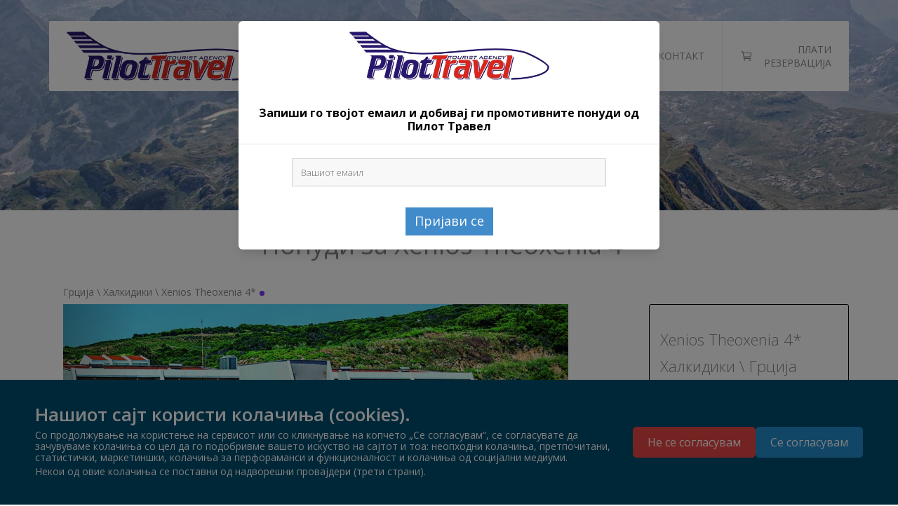

--- FILE ---
content_type: text/html; charset=utf-8
request_url: https://pilottravel.com.mk/Home/HotelInfo/1230
body_size: 105821
content:

<!DOCTYPE html>

<html>

<head>
    <meta charset="utf-8">
    <title>Pilot Travel</title>

    <meta name="description" content="">
    <meta name="viewport" content="width=device-width">
    <meta name="author" content="templatemo">
    <link href="/Images/favicon.ico" rel="shortcut icon" type="image/x-icon">
    <link href='https://fonts.googleapis.com/css?family=Open+Sans:400,800,700,600,300' rel='stylesheet' type='text/css'>

    <link rel="stylesheet" href="/Template/css/bootstrap.min.css">
    <link rel="stylesheet" href="/Template/css/font-awesome.css">
    <link rel="stylesheet" href="/Template/css/animate.css">
    <link rel="stylesheet" href="/Template/css/templatemo_misc.css">
    <link rel="stylesheet" href="/Template/css/templatemo_style.css?v=2">
    <link href="/css/jquery-ui.min.css" rel="stylesheet" />
    <link href="/css/style.css?v=13" rel="stylesheet" />
    
    
    <link rel="stylesheet" href="https://cdn.jsdelivr.net/npm/flatpickr/dist/flatpickr.min.css">
    <link rel="stylesheet" href="/autocomplete/autoComplete.css">


    <style>
        html {
            overflow:
                visible
            ;
        }

        .popup-img {
            width: 50%;
            margin: auto;
        }

        .popup-p {
            text-align: center;
            font-size: 16px;
            color: black;
            font-weight: bold;
        }

        .popup-input {
            width: 80%;
            background-color: #d3d3d329;
            margin-bottom: 0;
        }

        .popup-btn {
            border-radius: 0px;
            background-color: #428bca;
            color: white;
            margin-top: 10px;
        }

        .popup-m-error {
            color: red;
            font-size: 10px;
        }

        .popup-m-success {
            display: none;
            font-size: 22px;
            font-weight: bold;
            color: green;
        }

        .popup-input-error {
            border-color: red;
        }

        img {
            object-fit: cover;
        }

        .sub-page {
            overflow: hidden;
        }
    </style>

    <script src="/Template/js/vendor/modernizr-2.6.1-respond-1.1.0.min.js"></script>

    <script>
        (function(i, s, o, g, r, a, m) {
            i['GoogleAnalyticsObject'] = r; i[r] = i[r] || function() {
                (i[r].q = i[r].q || []).push(arguments)
            }, i[r].l = 1 * new Date(); a = s.createElement(o),
                m = s.getElementsByTagName(o)[0]; a.async = 1; a.src = g; m.parentNode.insertBefore(a, m)
        })(window, document, 'script', '//www.google-analytics.com/analytics.js', 'ga');

        ga('create', 'UA-65996052-1', 'auto');
        ga('send', 'pageview');

    </script>
</head>

<body>
    <div class="site-header">
        <div class="container">
            <div class="main-header">
                <div class="row">
                    <div class="col-lg-4 col-md-3 col-sm-6 col-xs-10">
                        <div class="logo">
                            <a rel="nofollow" href="/Home/Index">
                                <img class="logo-img" src="/Images/LOGO.jpg" alt="Pilot Travel" title="Pilot Travel">
                            </a>
                        </div> <!-- /.logo -->
                    </div> <!-- /.col-md-4 -->
                    <div class="col-lg-8 col-md-9 col-sm-6 col-xs-2">
                        <div class="main-menu">
                            <ul class="visible-lg visible-md">
                                <li class="active"><a href="/Home/Index">Дома</a></li>
                                <li><a href="/Home/AvioBileti">Авио билети</a></li>
                                <li><a href="/Home/Informacii">Информации</a></li>
                                <li><a href="/Home/Contact">Контакт</a></li>
                                <li>
                                    <a href="/online-payment" class="payment-menu-item">
                                        <svg stroke="currentColor" fill="currentColor" stroke-width="0"
                                            viewBox="0 0 512 512" height="1em" width="1em"
                                            xmlns="http://www.w3.org/2000/svg">
                                            <circle cx="176" cy="416" r="16" fill="none" stroke-linecap="round"
                                                stroke-linejoin="round" stroke-width="32"></circle>
                                            <circle cx="400" cy="416" r="16" fill="none" stroke-linecap="round"
                                                stroke-linejoin="round" stroke-width="32"></circle>
                                            <path fill="none" stroke-linecap="round" stroke-linejoin="round"
                                                stroke-width="32" d="M48 80h64l48 272h256"></path>
                                            <path fill="none" stroke-linecap="round" stroke-linejoin="round"
                                                stroke-width="32"
                                                d="M160 288h249.44a8 8 0 0 0 7.85-6.43l28.8-144a8 8 0 0 0-7.85-9.57H128">
                                            </path>
                                        </svg>

                                        Плати резервација
                                    </a>
                                </li>
                            </ul>
                            <a href="#" class="toggle-menu visible-sm visible-xs">
                                <i class="fa fa-bars"></i>
                            </a>
                        </div> <!-- /.main-menu -->
                    </div> <!-- /.col-md-8 -->
                </div> <!-- /.row -->
            </div> <!-- /.main-header -->
            <div class="row">
                <div class="col-md-12 visible-sm visible-xs">
                    <div class="menu-responsive">
                        <ul>
                            <li class="active"><a href="/Home/Index">Дома</a></li>
                            <li><a href="/Home/AvioBileti">Авио билети</a></li>
                            <li><a href="/Home/Informacii">Информации</a></li>
                            <li><a href="/Home/Contact">Контакт</a></li>
                            <li>
                                <a href="/online-payment">
                                    <svg stroke="currentColor" fill="currentColor" stroke-width="0"
                                        viewBox="0 0 512 512" height="1em" width="1em"
                                        xmlns="http://www.w3.org/2000/svg">
                                        <circle cx="176" cy="416" r="16" fill="none" stroke-linecap="round"
                                            stroke-linejoin="round" stroke-width="32"></circle>
                                        <circle cx="400" cy="416" r="16" fill="none" stroke-linecap="round"
                                            stroke-linejoin="round" stroke-width="32"></circle>
                                        <path fill="none" stroke-linecap="round" stroke-linejoin="round"
                                            stroke-width="32" d="M48 80h64l48 272h256"></path>
                                        <path fill="none" stroke-linecap="round" stroke-linejoin="round"
                                            stroke-width="32"
                                            d="M160 288h249.44a8 8 0 0 0 7.85-6.43l28.8-144a8 8 0 0 0-7.85-9.57H128">
                                        </path>
                                    </svg>

                                    Плати резервација
                                </a>
                            </li>
                        </ul>
                    </div> <!-- /.menu-responsive -->
                </div> <!-- /.col-md-12 -->
            </div> <!-- /.row -->
        </div> <!-- /.container -->
    </div> <!-- /.site-header -->
    <div>
        


<div class="page-top" id="templatemo_contact">
</div> <!-- /.page-header -->

<h1 class="h1" style="text-align:center; margin-top: 30px;">Понуди за Xenios Theoxenia 4*</h1>
<div class="container container-hotel-info">

    <div class="col-md-12">
        <div class="col-md-8 hotel-gallery" style="padding:20px;">

            <h5 class="h5">
                &#x413;&#x440;&#x446;&#x438;&#x458;&#x430; \ &#x425;&#x430;&#x43B;&#x43A;&#x438;&#x434;&#x438;&#x43A;&#x438; \ Xenios Theoxenia 4* 
                
                            <div class="api-legend" style="background-color: #7c3aed;"></div>
            </h5>

            <div id="main_area">
                <!-- Slider -->
                <div class="row">
                    <div class="col-xs-12" id="slider">
                        <!-- Top part of the slider -->
                        <div class="row">
                            <div class="col-sm-12" id="carousel-bounding-box">
                                <div class="carousel slide" id="myCarousel">
                                    <!-- Carousel items -->

                                    <div class="carousel-inner">
                                                <div class="active item" data-slide-number="0">
                                                    <img style="width:100%; height:390px" src="https://fs.pilottravel.com.mk/Images/Hotel/Xenios-Theoxenia-4-70c13e8eabe24c3db980a3047389da6b.jpg">
                                                </div>
                                                <div class=" item" data-slide-number="1">
                                                    <img style="width: 100%; height: 390px" src="https://fs.pilottravel.com.mk/Images/Hotel/Xenios-Theoxenia-4-5058410bfbf446b59c78bbe3a17656b6.jpg">
                                                </div>
                                                <div class=" item" data-slide-number="2">
                                                    <img style="width: 100%; height: 390px" src="https://fs.pilottravel.com.mk/Images/Hotel/Xenios-Theoxenia-4-b4b88215ea7c484abd5876440d968289.jpg">
                                                </div>
                                                <div class=" item" data-slide-number="3">
                                                    <img style="width: 100%; height: 390px" src="https://fs.pilottravel.com.mk/Images/Hotel/Xenios-Theoxenia-4-db91d16bf59b4e8c9da7d62b92d32c0a.jpg">
                                                </div>
                                                <div class=" item" data-slide-number="4">
                                                    <img style="width: 100%; height: 390px" src="https://fs.pilottravel.com.mk/Images/Hotel/Xenios-Theoxenia-4-e1e88c22d0a6436f9b51eec7b8ab682f.jpg">
                                                </div>
                                                <div class=" item" data-slide-number="5">
                                                    <img style="width: 100%; height: 390px" src="https://fs.pilottravel.com.mk/Images/Hotel/Xenios-Theoxenia-4-abba36b9e44c4ae0be51d551d18bec56.jpg">
                                                </div>
                                                <div class=" item" data-slide-number="6">
                                                    <img style="width: 100%; height: 390px" src="https://fs.pilottravel.com.mk/Images/Hotel/Xenios-Theoxenia-4-92691a43d0d14e3ab90cc856b84ead7c.jpg">
                                                </div>
                                                <div class=" item" data-slide-number="7">
                                                    <img style="width: 100%; height: 390px" src="https://fs.pilottravel.com.mk/Images/Hotel/Xenios-Theoxenia-4-f46e11fd10ca48a1be5659d048b14a3a.jpg">
                                                </div>
                                                <div class=" item" data-slide-number="8">
                                                    <img style="width: 100%; height: 390px" src="https://fs.pilottravel.com.mk/Images/Hotel/Xenios-Theoxenia-4-e18defece8c043d590ff4d9a2f347337.jpg">
                                                </div>
                                                <div class=" item" data-slide-number="9">
                                                    <img style="width: 100%; height: 390px" src="https://fs.pilottravel.com.mk/Images/Hotel/Xenios-Theoxenia-4-b169deb9e3aa49ce8386e0c8b72a0dbb.jpg">
                                                </div>
                                                <div class=" item" data-slide-number="10">
                                                    <img style="width: 100%; height: 390px" src="https://fs.pilottravel.com.mk/Images/Hotel/Xenios-Theoxenia-4-6dcd75ab70c74c249e2a6c1ec4ce60bc.jpg">
                                                </div>
                                                <div class=" item" data-slide-number="11">
                                                    <img style="width: 100%; height: 390px" src="https://fs.pilottravel.com.mk/Images/Hotel/Xenios-Theoxenia-4-412bbc53590644d08e1a1976a37e9826.jpg">
                                                </div>
                                                <div class=" item" data-slide-number="12">
                                                    <img style="width: 100%; height: 390px" src="https://fs.pilottravel.com.mk/Images/Hotel/Xenios-Theoxenia-4-17030b3df2f54a0bb154d307bc00ace1.jpg">
                                                </div>
                                                <div class=" item" data-slide-number="13">
                                                    <img style="width: 100%; height: 390px" src="https://fs.pilottravel.com.mk/Images/Hotel/Xenios-Theoxenia-4-80d7cfaa4cd444c7a9124c5ac630bc6b.jpg">
                                                </div>
                                                <div class=" item" data-slide-number="14">
                                                    <img style="width: 100%; height: 390px" src="https://fs.pilottravel.com.mk/Images/Hotel/Xenios-Theoxenia-4-7551c31001b644b0b20ac85bea04705b.jpg">
                                                </div>
                                                <div class=" item" data-slide-number="15">
                                                    <img style="width: 100%; height: 390px" src="https://fs.pilottravel.com.mk/Images/Hotel/Xenios-Theoxenia-4-5d13262df1784be9bc8fa38f046f8cf6.jpg">
                                                </div>
                                                <div class=" item" data-slide-number="16">
                                                    <img style="width: 100%; height: 390px" src="https://fs.pilottravel.com.mk/Images/Hotel/Xenios-Theoxenia-4-7756954c1044477fbd013f08d2753131.jpg">
                                                </div>
                                                <div class=" item" data-slide-number="17">
                                                    <img style="width: 100%; height: 390px" src="https://fs.pilottravel.com.mk/Images/Hotel/Xenios-Theoxenia-4-38d0b559ac374032be9c80f1e7bfb847.jpg">
                                                </div>
                                                <div class=" item" data-slide-number="18">
                                                    <img style="width: 100%; height: 390px" src="https://fs.pilottravel.com.mk/Images/Hotel/Xenios-Theoxenia-4-20cd660b5c9340b0a93f47c5f4e309bb.jpg">
                                                </div>
                                                <div class=" item" data-slide-number="19">
                                                    <img style="width: 100%; height: 390px" src="https://fs.pilottravel.com.mk/Images/Hotel/Xenios-Theoxenia-4-c72599e6e3a44a5bbd68f3ed3579bbff.jpg">
                                                </div>

                                    </div><!-- Carousel nav -->
                                    <a class="left carousel-control" href="#myCarousel" role="button" data-slide="prev">

                                    </a>
                                    <a class="right carousel-control" href="#myCarousel" role="button" data-slide="next">

                                    </a>
                                </div>
                            </div>

                        </div>
                    </div>
                </div><!--/Slider-->
                <div class="row">
                    <div class="row hidden-xs" id="slider-thumbs">
                        <!-- Bottom switcher of slider -->
                        <ul id="slider-list" class="hide-bullets" style="margin-left:0; margin-right:0;">
                                <li class="col-sm-2" style="display: list-item">
                                    <a class="thumbnail" id="carousel-selector-0" data-imageId=0><img src="https://fs.pilottravel.com.mk/Images/Hotel/Xenios-Theoxenia-4-70c13e8eabe24c3db980a3047389da6b.jpg"></a>
                                </li>
                                <li class="col-sm-2" style="display: list-item">
                                    <a class="thumbnail" id="carousel-selector-1" data-imageId=1><img src="https://fs.pilottravel.com.mk/Images/Hotel/Xenios-Theoxenia-4-5058410bfbf446b59c78bbe3a17656b6.jpg"></a>
                                </li>
                                <li class="col-sm-2" style="display: list-item">
                                    <a class="thumbnail" id="carousel-selector-2" data-imageId=2><img src="https://fs.pilottravel.com.mk/Images/Hotel/Xenios-Theoxenia-4-b4b88215ea7c484abd5876440d968289.jpg"></a>
                                </li>
                                <li class="col-sm-2" style="display: list-item">
                                    <a class="thumbnail" id="carousel-selector-3" data-imageId=3><img src="https://fs.pilottravel.com.mk/Images/Hotel/Xenios-Theoxenia-4-db91d16bf59b4e8c9da7d62b92d32c0a.jpg"></a>
                                </li>
                                <li class="col-sm-2" style="display: list-item">
                                    <a class="thumbnail" id="carousel-selector-4" data-imageId=4><img src="https://fs.pilottravel.com.mk/Images/Hotel/Xenios-Theoxenia-4-e1e88c22d0a6436f9b51eec7b8ab682f.jpg"></a>
                                </li>
                                <li class="col-sm-2" style="display: list-item">
                                    <a class="thumbnail" id="carousel-selector-5" data-imageId=5><img src="https://fs.pilottravel.com.mk/Images/Hotel/Xenios-Theoxenia-4-abba36b9e44c4ae0be51d551d18bec56.jpg"></a>
                                </li>
                                <li class="col-sm-2" style="display: list-item">
                                    <a class="thumbnail" id="carousel-selector-6" data-imageId=6><img src="https://fs.pilottravel.com.mk/Images/Hotel/Xenios-Theoxenia-4-92691a43d0d14e3ab90cc856b84ead7c.jpg"></a>
                                </li>
                                <li class="col-sm-2" style="display: list-item">
                                    <a class="thumbnail" id="carousel-selector-7" data-imageId=7><img src="https://fs.pilottravel.com.mk/Images/Hotel/Xenios-Theoxenia-4-f46e11fd10ca48a1be5659d048b14a3a.jpg"></a>
                                </li>
                                <li class="col-sm-2" style="display: list-item">
                                    <a class="thumbnail" id="carousel-selector-8" data-imageId=8><img src="https://fs.pilottravel.com.mk/Images/Hotel/Xenios-Theoxenia-4-e18defece8c043d590ff4d9a2f347337.jpg"></a>
                                </li>
                                <li class="col-sm-2" style="display: list-item">
                                    <a class="thumbnail" id="carousel-selector-9" data-imageId=9><img src="https://fs.pilottravel.com.mk/Images/Hotel/Xenios-Theoxenia-4-b169deb9e3aa49ce8386e0c8b72a0dbb.jpg"></a>
                                </li>
                                <li class="col-sm-2" style="display: list-item">
                                    <a class="thumbnail" id="carousel-selector-10" data-imageId=10><img src="https://fs.pilottravel.com.mk/Images/Hotel/Xenios-Theoxenia-4-6dcd75ab70c74c249e2a6c1ec4ce60bc.jpg"></a>
                                </li>
                                <li class="col-sm-2" style="display: list-item">
                                    <a class="thumbnail" id="carousel-selector-11" data-imageId=11><img src="https://fs.pilottravel.com.mk/Images/Hotel/Xenios-Theoxenia-4-412bbc53590644d08e1a1976a37e9826.jpg"></a>
                                </li>
                                <li class="col-sm-2" style="display: none">
                                    <a class="thumbnail" id="carousel-selector-12" data-imageId=12><img src="https://fs.pilottravel.com.mk/Images/Hotel/Xenios-Theoxenia-4-17030b3df2f54a0bb154d307bc00ace1.jpg"></a>
                                </li>
                                <li class="col-sm-2" style="display: none">
                                    <a class="thumbnail" id="carousel-selector-13" data-imageId=13><img src="https://fs.pilottravel.com.mk/Images/Hotel/Xenios-Theoxenia-4-80d7cfaa4cd444c7a9124c5ac630bc6b.jpg"></a>
                                </li>
                                <li class="col-sm-2" style="display: none">
                                    <a class="thumbnail" id="carousel-selector-14" data-imageId=14><img src="https://fs.pilottravel.com.mk/Images/Hotel/Xenios-Theoxenia-4-7551c31001b644b0b20ac85bea04705b.jpg"></a>
                                </li>
                                <li class="col-sm-2" style="display: none">
                                    <a class="thumbnail" id="carousel-selector-15" data-imageId=15><img src="https://fs.pilottravel.com.mk/Images/Hotel/Xenios-Theoxenia-4-5d13262df1784be9bc8fa38f046f8cf6.jpg"></a>
                                </li>
                                <li class="col-sm-2" style="display: none">
                                    <a class="thumbnail" id="carousel-selector-16" data-imageId=16><img src="https://fs.pilottravel.com.mk/Images/Hotel/Xenios-Theoxenia-4-7756954c1044477fbd013f08d2753131.jpg"></a>
                                </li>
                                <li class="col-sm-2" style="display: none">
                                    <a class="thumbnail" id="carousel-selector-17" data-imageId=17><img src="https://fs.pilottravel.com.mk/Images/Hotel/Xenios-Theoxenia-4-38d0b559ac374032be9c80f1e7bfb847.jpg"></a>
                                </li>
                                <li class="col-sm-2" style="display: none">
                                    <a class="thumbnail" id="carousel-selector-18" data-imageId=18><img src="https://fs.pilottravel.com.mk/Images/Hotel/Xenios-Theoxenia-4-20cd660b5c9340b0a93f47c5f4e309bb.jpg"></a>
                                </li>
                                <li class="col-sm-2" style="display: none">
                                    <a class="thumbnail" id="carousel-selector-19" data-imageId=19><img src="https://fs.pilottravel.com.mk/Images/Hotel/Xenios-Theoxenia-4-c72599e6e3a44a5bbd68f3ed3579bbff.jpg"></a>
                                </li>
                        </ul>
                    </div>
                        <button id="show-more-slider-button" class="hidden-xs">Прикажи повеќе</button>
                </div>
            </div>
        </div>
        <div class="col-md-3 col-md-offset-1">
            <div class="description">
                <p> <b></b> Xenios Theoxenia 4*</p>
                <br />
                <p> &#x425;&#x430;&#x43B;&#x43A;&#x438;&#x434;&#x438;&#x43A;&#x438; \ &#x413;&#x440;&#x446;&#x438;&#x458;&#x430;</p>
                <br />
                <br />
                <p><b>Опис :</b></p>
                <p id="hotel-description" style="font-size:17px;">Xenios Theoxenia is located only 3 km from Ouranoupolis, near Mount Athos, which is one of the most important religious centres of Orthodox monasticism. </p>

                <button id="show-more-description-button">
                    Прикажи повеќе
                </button>
            </div>
            <div class="bank-logo logo-bank__hidden">
                <img src="/Images/SPK-MK_Logo_screen_anthracite.png" alt="Sparkasse Bank logo" style="width: 100%; height: 100%;">
            </div>
        </div>
    </div>

    
            <div class="col-md-12 facilities">
                <div>
                        <div class="facility-container">
                            <h3>Services</h3>
                                <div class="facility">
                                    <i class="fa fa-check"></i><span>Car &amp; bike rental</span>
                                </div>
                                <div class="facility">
                                    <i class="fa fa-check"></i><span>Doctor (Doctor on call at an extra charge)</span>
                                </div>
                                <div class="facility">
                                    <i class="fa fa-check"></i><span>Elevator</span>
                                </div>
                                <div class="facility">
                                    <i class="fa fa-check"></i><span>Parking</span>
                                </div>
                                <div class="facility">
                                    <i class="fa fa-check"></i><span>Reception</span>
                                </div>
                                <div class="facility">
                                    <i class="fa fa-check"></i><span>Shops</span>
                                </div>
                        </div>
                        <div class="facility-container">
                            <h3>Activities</h3>
                                <div class="facility">
                                    <i class="fa fa-check"></i><span>Umbrellas and beach sets</span>
                                </div>
                                <div class="facility">
                                    <i class="fa fa-check"></i><span>Beach towel service (with charge, deposit 10eur)</span>
                                </div>
                                <div class="facility">
                                    <i class="fa fa-check"></i><span>Beach volleyball</span>
                                </div>
                                <div class="facility">
                                    <i class="fa fa-check"></i><span>Separate children pool</span>
                                </div>
                                <div class="facility">
                                    <i class="fa fa-check"></i><span>Evening animation (Greek night once a week free of charge)</span>
                                </div>
                                <div class="facility">
                                    <i class="fa fa-check"></i><span>Organized beach</span>
                                </div>
                                <div class="facility">
                                    <i class="fa fa-check"></i><span>Swimming pool</span>
                                </div>
                                <div class="facility">
                                    <i class="fa fa-check"></i><span>Table tennis</span>
                                </div>
                                <div class="facility">
                                    <i class="fa fa-check"></i><span>Tennis court</span>
                                </div>
                                <div class="facility">
                                    <i class="fa fa-check"></i><span>Watersports (with charge)</span>
                                </div>
                        </div>
                </div>
                <div>
                        <div class="facility-container">
                            <h3>Internet</h3>
                                <div class="facility">
                                    <i class="fa fa-check"></i><span>Wired internet in common areas</span>
                                </div>
                        </div>
                        <div class="facility-container">
                            <h3>Food And Beverages</h3>
                                <div class="facility">
                                    <i class="fa fa-check"></i><span>Bars (Mini Bar 09.30-01.00, Pool Bar 10.00-18.00, Beach Bar 10.00-18.00)</span>
                                </div>
                                <div class="facility">
                                    <i class="fa fa-check"></i><span>Meals served (buffet)</span>
                                </div>
                                <div class="facility">
                                    <i class="fa fa-check"></i><span>Restaurant</span>
                                </div>
                        </div>
                        <div class="facility-container">
                            <h3>Children</h3>
                                <div class="facility">
                                    <i class="fa fa-check"></i><span>Children&#x27;s playground</span>
                                </div>
                                <div class="facility">
                                    <i class="fa fa-check"></i><span>Mini club (For children between 2 -12 y.o operating 7 days a week 10.00 -14.00 &amp; 18.00 - 22.00)</span>
                                </div>
                        </div>
                </div>
            </div>

            <div class="col-md-8 quill">
                <p><br></p><ul><li><strong style="color: rgb(0, 41, 102);">За резервација до 31.01.2026 17% попуст</strong></li><li><strong style="color: rgb(0, 41, 102);">За резервација до 28.02.2026 10% попуст </strong></li></ul><p><br></p><p><strong style="color: rgb(230, 0, 0);">За резервација до 31.01.2026 дополнителни 10% попуст за период од 30.05 до 12.06.2026</strong></p><p><strong style="color: rgb(230, 0, 0);">За резервација до 31.01.2026 дополнителни 5% попуст за период од 06.07 до 13.09.2026 </strong></p><p><br></p><p><strong style="color: rgb(0, 41, 102);">Уплата 50% веднаш и 50% 21 ден пред пристигнување</strong></p><p><br></p><p><strong>Working period from 29.05 till 01.10.2026</strong></p><p><strong>Stayover tax 10 ЕУР за соба на ден, се плаќа на лице место </strong></p>
            </div>
    
        <div id="availability-main" class="col-md-12">
            <h1 class="h3 col-md-12 availability-form-title">&#x41B;&#x435;&#x442;&#x43E; 2026 - First Minute
            </h1>
            
            <div id="availability-container" class="availability-container availability-container-form col-md-8 col-md-offset-2">
                <form id="availability-form" class="availability-form">
                    <div class="availability-form__fields-container">
                        <input type="text" hidden name="offerId" class="availability-form__offer-id"
                        value="29387"
                        /> 

                        <div class="availability-form__field">
                            <label for="check-in-date"> Пристигнување </label>
                            <input type="text" id="check-in-date" name="checkInDate" placeholder="Одберете датум" />
                        </div>

                        <div class="availability-form__field">
                            <label for="nights"> Ноќи </label>
                            <select id="nights" name="nights">
                                <option value="1">1</option>
                                <option value="2">2</option>
                                <option value="3">3</option>
                                <option value="4">4</option>
                                <option value="5">5</option>
                                <option value="6">6</option>
                                <option value="7" selected>7</option>
                                    <option value="8">8</option>
                                    <option value="9">9</option>
                                    <option value="10">10</option>
                                    <option value="11">11</option>
                                    <option value="12">12</option>
                                    <option value="13">13</option>
                                    <option value="14">14</option>
                                    <option value="15">15</option>
                                    <option value="16">16</option>
                                    <option value="17">17</option>
                                    <option value="18">18</option>
                                    <option value="19">19</option>
                                    <option value="20">20</option>
                                    <option value="21">21</option>
                                    <option value="22">22</option>
                                    <option value="23">23</option>
                                    <option value="24">24</option>
                                    <option value="25">25</option>
                                    <option value="26">26</option>
                                    <option value="27">27</option>
                                    <option value="28">28</option>
                                    <option value="29">29</option>
                                    <option value="30">30</option>
                            </select>
                        </div>

                        <div class="availability-form__field">
                            <label for="adults-number"> Број на возрасни</label>
                            <select id="adults-number" name="adultsNumber">
                                <option value="1">1</option>
                                <option value="2" selected>2</option>
                                    <option value="3">3</option>
                                    <option value="4">4</option>
                                    <option value="5">5</option>
                                    <option value="6">6</option>
                                    <option value="7">7</option>
                                    <option value="8">8</option>
                            </select>
                        </div>

                        <div class="availability-form__field">
                            <label for="children-number">Број на деца</label>
                            <select id="children-number" name="childrenNumber">
                                <option value="0" selected>0</option>
                                    <option value="1">1</option>
                                    <option value="2">2</option>
                                    <option value="3">3</option>
                                    <option value="4">4</option>
                                    <option value="5">5</option>
                            </select>
                        </div>
                    </div>

                    <div id="childrenAgesFieldContainer" class="availability-form__fields-container"></div>
                    <div class='availability-form__footer'>
                        <div id="message-container" class="message-container"></div>
                        <button id="availability-form__submit-button" style="text-wrap: nowrap;" type="submit">Пронајди понуда</button>
                    </div>
                </form>
            
                <div id="loadingProgress">
                    <div id="loadingBar"></div>
                </div>
            </div>
            
            <div id="sticky-query-info" class="col-md-12 sticky-query-info">
                <div>
                    <div id="sticky-query-text">
                        Соби за 2 возрасни со 2 деца за 7 ноќи 
                    </div>
                    
                    <div id="sticky-query-period">
                        (08.07.2021 - 15.07.2021)
                    </div>
                </div>
            </div>
        </div>
</div>

<!-- PREBARUVAC -->
<div id="hotel-info-search-bar" class="container hidden">
    <div class="col-md-8 col-md-offset-2" style="background-color:#fff; border-radius: 2px;">
        <form id="search-form" class="navbar-form navbar-left" method="get" action="/Home/Hotels">
            <div class="input-group">
                <input class="form-control" autocomplete="off" name="search" id="autoComplete" placeholder="Пребарај друг хотел или локација">
                <input type="text" name="searchType" id="search-type" hidden>
                <input type="number" name="searchId" id="search-id" hidden>
                <span class="input-group-btn" style="z-index: 10;">
                    <button id="search-submit" class="btn btn-primary" type="submit">Пребарај</button>
                </span> 
            </div>
        </form>
    </div>
</div>

<!-- Modal -->
<div class="modal fade" id="reservation-modal" tabindex="-1" role="dialog" style="overflow-y: auto;" data-backdrop="static" >
  <div class="modal-dialog" role="document">
    <div class="modal-content">
        <div class="modal-close __modal-close">×</div>
        <div class="reservation-form">
            <h1 class="reservation-form__header">Барање за Резервација</h1>

            <div id="reservation-form__container" class="reservation-form__container">
                <p class="reservation-form__greeting">
                    Ви благодариме за вашиот интерес за резервација кај нас! <br />
                    Ве молиме пополнете ги вашите податоци во формуларот.
                </p>

                <div class="reservation-form__offer">
                    <div class="reservation-form__offer-info">
                        <div class="reservation-form__hotel-name">Xenios Theoxenia 4*</div>
                        <div class="reservation-form__offer-name"></div>
                        <div class="reservation-form__offer-service"></div>
                    </div>
                    <div class="reservation-form__offer-price-container">
                        <div class="reservation-form__offer-price-discount"></div>
                        <div class="reservation-form__offer-price"></div>
                    </div>
                </div>

                <form id="reservation-form" class="reservation-form__form">
                    <div class="reservation-form__form-row">
                        <div>
                            <label for="fname">Име</label>
                            <input type="text" name="name" minlength="2" maxlength="50" placeholder="Николина" class="mb-0" required class="" />
                        </div>

                        <div>
                            <label for="lname">Презиме</label>
                            <input type="text" name="last_name" id="lname" minlength="2" maxlength="50" placeholder="Николовска" required />
                        </div>
                    </div>

                    <div class="reservation-form__form-row">
                        <div>
                            <label for="email">Е-пошта</label>
                            <input type="email" name="email" id="email" maxlength="100" placeholder="nikolina@email.com" required />
                        </div>

                        <div>
                            <label for="phone">Број за контакт (мобилен)</label>
                            <input type="tel" name="phone" id="phone" maxlength="20" placeholder="077 123 456" required />
                        </div>
                    </div>
                    
                    <div class="reservation-form__passenger-info reservation-form__passenger-adult-info"></div>
                    <div class="reservation-form__passenger-info reservation-form__passenger-child-info"></div>

                    <div class="reservation-form__form-row-textarea">
                        <label for="message">Ваша Порака</label>
                        <textarea rows="5" name="message" id="message" maxlength="300"></textarea>
                    </div>

                    <div class="reservation-form__information">
                        <svg xmlns="http://www.w3.org/2000/svg" viewBox="0 0 512 512">
                            <path d="M248 64C146.39 64 64 146.39 64 248s82.39 184 184 184 184-82.39 184-184S349.61 64 248 64z" fill="none" stroke="currentColor" stroke-miterlimit="10" stroke-width="32" />
                            <path fill="currentColor" stroke="currentColor" stroke-linecap="round" stroke-linejoin="round" stroke-width="32" d="M220 220h32v116" />
                            <path fill="currentColor" stroke="currentColor" stroke-linecap="round" stroke-miterlimit="10" stroke-width="32" d="M208 340h88" />
                            <path fill="currentColor" d="M248 130a26 26 0 1026 26 26 26 0 00-26-26z" />
                        </svg>

                        <div>
                            Откако вашето барање ќе биде разгледано и одобрено од нашите агенти, ќе ве контактираме за да ја потврдиме резервацијата и да ви дадеме дополнителни информации.
                        </div>
                    </div>

                    <div id="reservation-form-errors" class="reservation-form__error-message">

                    </div>

                    <div id="captcha" style="display: block; flex-flow: row;"></div>

                    <button id="reservation-form-submit-button" class="reservation-form-submit" type="submit" disabled>Испрати</button>
                </form>
            </div>

            <div id="reservation-form__success" class="reservation-form__success hidden">
                <div class="reservation-form__icon">
                    <svg xmlns="http://www.w3.org/2000/svg" fill="none" viewBox="0 0 24 24" stroke-width="1" stroke="currentColor" class="size-1/4">
                        <path stroke-linecap="round" stroke-linejoin="round" d="M9 12.75 11.25 15 15 9.75M21 12a9 9 0 1 1-18 0 9 9 0 0 1 18 0Z" />
                    </svg>
                </div>

                <div class="text-center">
                    <div class="reservation-form__success-title">Вашето барање за резервација е успешно примено!</div>
                    <div class="reservation-form__success-subtitle">
                        Нашиот тим ќе го прегледа вашето барање и ќе ве контактира наскоро за потврда и дополнителни информации.
                    </div>
                </div>
            </div>
        </div>
    </div>
  </div>
</div>

<div class="hidden loading">
      <div class='uil-ring-css' style='transform:scale(0.5);'>
        <div></div>
      </div>
</div>



    </div>

        <div class="site-footer" style="margin-bottom: 0;">
            <div class="container">
                <div class="row">
                    <div class="col-md-3 col-sm-3 modal-container">
                        <span class="showModalBtn">
                            Пријави се за промотивни понуди
                        </span>
                    </div> <!-- /.col-md-4 -->
                    <div class="col-md-6 col-sm-6">
                        <div class="social-icons" style="text-align: center;">
                            <ul>
                                <li class="logo-bank__hidden"><img src="/Images/SPK-MK_Logo_screen_anthracite.png" /></li>
                                <li><img src="/Images/visa_logo.png" /></li>
                                <li><img src="/Images/master-card-logo.svg" /></li>
                                <li><img src="/Images/мaestro_logo.png" /></li>
                                <li><img src="/Images/american_express_logo.svg" /></li>
                                <li><img src="/Images/diners_club_logo.svg" /></li>
                            </ul>
                        </div>
                    </div> <!-- /.col-md-4 -->
                    <div class="col-md-3 col-sm-3">
                        <ul class="social-icons">
                            <li><a href="https://www.facebook.com/pitlottravel.mk" target="_blank"
                                    class="fa fa-facebook"></a></li>
                            <li><a href="https://www.instagram.com/pilottravelmk" target="_blank"
                                    class="fa fa-instagram"></a></li>
                            <li><a href="#" class="fa fa-rss"></a></li>
                        </ul>
                    </div> <!-- /.col-md-4 -->
                </div> <!-- /.row -->
            </div> <!-- /.container -->

            <div class="solid-footer">
                <div class="container">
                    <div class="solid-footer-inner-container">
                        <div class="copy-right">
                            © 2025 Pilot Travel - All rights reserved.
                        </div>

                        <ul>
                            <li>
                                <a href="/Home/UsloviZaKoristenje">Услови за
                                    користење</a>
                            </li>
                            <li>
                                <a href="/Home/OpstiUsloviZaPatuvanje">Општи услови
                                    за патување</a>
                            </li>
                        </ul>

                        <div class="company-information">
                            <div>Пилот Травел ДОО увоз-извоз Скопје</div>
                            <div>
                                <p>
                                    ЕМБС 5716152
                                </p>
                                <p>
                                    ЕДБ 4030002465346
                                </p>
                            </div>
                        </div>
                    </div>
                </div>
            </div>
        </div> <!-- /.site-footer -->

    <div class="modal" id="modalNewsletterBtn" tabindex="-1" role="dialog">
        <div class="modal-dialog" role="document">
            <div class="modal-content">
                <div class="modal-header">
                    <img src="/Images/LOGO.jpg" class="popup-img" />
                    <br /><br />
                    <p class="popup-p">
                        Запиши го твојот емаил и добивај ги промотивните понуди од Пилот Травел
                    </p>
                </div>
                <div class="text-center modal-body">
                    <form action="" id="submitBtn">
                        <input type="text" name="email" placeholder="Вашиот емаил" class="popup-input"
                            id="popup-input" />
                        <br />
                        <span id="popup-m-error" class="popup-m-error"></span>
                        <br />
                        <button type="submit" class="btn popup-btn" id="popup-btn">Пријави се</button>

                        <p class="popup-m-success">
                            Успешно се пријавивте
                        </p>
                    </form>
                </div>
            </div>
        </div>
    </div>

    <div id="cookie-popup" class="cookie-popup">
        <div>
            <h3>Нашиот сајт користи колачиња (cookies). </h3>
            <p>Со продолжување на користење на сервисот или со кликнување на копчето „Се согласувам“,
                се
                согласувате да зачувуваме колачиња со цел да го подобривме вашето искуство на сајтот и тоа: неопходни
                колачиња, претпочитани, статистички, маркетиншки, колачиња за перфораманси и функционалност и колачиња
                од
                социјални медиуми. </p>
            <p>Некои од овие колачиња се поставни од надворешни провајдери (трети страни).</p>
        </div>

        <div class="cookie-popup-buttons">
            <button id="decline-cookies-btn" class="button -md h-60 bg-error-2 text-white me-2">Не се
                согласувам</button>
            <button id="accept-cookies-btn" class="button -md h-60 bg-blue-1 text-white">Се согласувам</button>
        </div>
    </div>


    <script src="/Template/js/vendor/jquery-1.11.0.min.js"></script>
    <script>window.jQuery || document.write('<script src="~/Template/js/vendor/jquery-1.11.0.min.js"><\/script>')</script>

    <script src="/Template/js/bootstrap.js"></script>
    <script src="/Template/js/plugins.js"></script>
    <script src="/Template/js/main.js"></script>

    <script src="/Scripts/jquery-ui.min.js"></script>

    
    <script src="/Scripts/pilot-script.js"></script>
    <script src="https://cdn.jsdelivr.net/npm/flatpickr"></script>
    <script src="https://cdn.jsdelivr.net/npm/flatpickr@4.6.6/dist/l10n/mk.js"></script>
    <script src="https://cdn.jsdelivr.net/npm/@simondmc/popup-js@1.4.2/popup.min.js"></script>
    <script>
        var url = "https://api.pilottravel.com.mk/api/hotels/autocomplete";
    </script>
    <script src="/autocomplete/autoComplete.min.js"></script>
    <script src="/autocomplete/autoComplete-pilot.js"></script>

    <script>
        $(document).on('focusin', function(e) {
        if ($(e.target).closest(".flatpickr-calendar").length) {
            e.stopImmediatePropagation();
        }
        });

        const QUERY_PARAMS = "queryParams";
        let q = null;
        let o = [];
        let so = null;
        let an = 0;
        let cn = 0;
        let widgetInstance;

        $(document).ready(function () {
            flatpickr.localize(flatpickr.l10ns.ru);
            const checkInDatePicker = $("#check-in-date").flatpickr({
                dateFormat: "Y-m-d",
                altInput: true,
                altFormat: "d.m.Y",
                altInputClass: "flatpickr-alt-input",
                locale: "mk",
                minDate: "today",
                disableMobile: "true"
            });

            const stickyQueryInfo = document.getElementById("sticky-query-info");
            const availabilityContainer = document.getElementById("availability-container");

            if (availabilityContainer) {
                const observer = new IntersectionObserver((entries) => {
                    entries.forEach(entry => {
                        if (!entry.isIntersecting) {
                            stickyQueryInfo.style.display = "flex";
                        } else {
                            stickyQueryInfo.style.display = "none";
                        }
                    });
                }, { threshold: 0, rootMargin: "100px 0px 0px 0px" });

                observer.observe(availabilityContainer);
            }

            $('#children-number').on('change', function () {
                const selectedValue = $(this).val();
                const array = Array.from({ length: selectedValue }, (_, index) => index + 1);

                let childrenContainerSelects = ``;
                array.forEach(function(item) {
                    childrenContainerSelects += `
                    <div class="availability-form__field children-ages" >
                        <label for="childrenAge"> ${item}. дете</label>
                        <select id="child-age-${item}" name="childrenAges" placeholder="asd" >
                            <option value="0" disabled selected>Број на години</option>
                                <option value="1">1</option>
                                <option value="2">2</option>
                                <option value="3">3</option>
                                <option value="4">4</option>
                                <option value="5">5</option>
                                <option value="6">6</option>
                                <option value="7">7</option>
                                <option value="8">8</option>
                                <option value="9">9</option>
                                <option value="10">10</option>
                                <option value="11">11</option>
                                <option value="12">12</option>
                                <option value="13">13</option>
                                <option value="14">14</option>
                                <option value="15">15</option>
                                <option value="16">16</option>
                                <option value="17">17</option>
                         </select>
                    </div>`
                });

                $("#childrenAgesFieldContainer").html(childrenContainerSelects);
            });

            const availabilityForm = document.getElementById('availability-form');

            if(availabilityForm) {
                const queryParamsJson = localStorage.getItem('queryParams');
                const queryParamsParsed = queryParamsJson ? JSON.parse(queryParamsJson) : null

                if(queryParamsParsed) {
                    checkInDatePicker.setDate(queryParamsParsed.checkInDate, true, "Y-m-d");
                    $('#check-in-date').val(queryParamsParsed.checkInDate);
                    $('#nights').val(queryParamsParsed.nights);
                    $('#adults-number').val(queryParamsParsed.adultsNumber);
                    $('#children-number').val(queryParamsParsed.childrenNumber).trigger('change');

                    if (queryParamsParsed.childrenAges) {
                        queryParamsParsed.childrenAges.forEach((age, index) => {
                            $(`#child-age-${index + 1}`).val(age);
                        });
                    }
                }
            }
        });

        function toggleSpinner() {
            var loadingOverlay = document.querySelector('.loading');
            document.activeElement.blur();
            
            if (loadingOverlay.classList.contains('hidden')){
                loadingOverlay.classList.remove('hidden');
            } else {
                loadingOverlay.classList.add('hidden');
            }
        }

        function validateForm() {
            let isError = false;
            let error = `<ul class="error-message">`

            const dateRangeElement = document.getElementById("check-in-date");
            const numberOfChildrenElement = document.getElementById("children-number");
    
            if(dateRangeElement.value == "") {
                isError = true;
                error += `<li>Одберете датум на пристигнување</li>`
            }
           
            if(numberOfChildrenElement.value != 0) {
                for(let i=1; i <= numberOfChildrenElement.value; i++) {
                    if(document.getElementById(`child-age-${i}`).value == 0){
                        isError = true;
                        error += `<li>Пополнете го бројот на години</li>`
                        break;
                    }
                }
            }

            error += `</ul>`

            return {
                isError,
                error
            }
        }

        function getBoard(boardEnum) {
            switch(boardEnum) {
                case 0:
                    return "-"
                case 1:
                    return "RO - само соба"
                case 2:
                    return "BB - соба и појадок"
                case 3:
                    return "HB - полупансион"
                case 4:
                    return "FB - полн пансион"
                case 5:
                    return "AI - сè вклучено"
                case 6:
                    return "UAI - сè вклучено ултра"
                case 7:
                    return "FBPlus - полн пансион плус"
                case 8:
                    return "AILight - сè вклучено лајт"
                case 9:
                    return "HBFlexi - полупансион флекси"
                default:
                    return "-"
            };
        };

        function getStatus(statusEnum) {
            switch(statusEnum) {
                case 0:
                    return {label: "Распродадено.", styleClass: "unavailable"}
                case 1:
                    return {label: "Достапно", styleClass: "available"}
                case 2:
                    return {label: "Распродадено", styleClass: "unavailable"}
                case 3:
                    return {label: "На барање", styleClass: "on-request"}
            };
        };

        function addDays(date, days) {
            const result = new Date(date);
            result.setDate(result.getDate() + days);
            return result.toISOString().split('T')[0]; // Format as YYYY-MM-DD
        }

        function formatDateForDisplay(dateString) {
            const [year, month, day] = dateString.split('-');
            return `${day}.${month}.${year}`;
        }

       $(document).ready(function () {
            const popup = new Popup({
                    id: "popup",
                    title: "x",
                    content:
                        `<div class="loader">Loading...</div>`,
                    sideMargin: "2.9vw",
                    fontSizeMultiplier: 0.5,
                    borderRadius: "6px"
            });
      
            function openInfoPopup(isPayment, body, solutionId) {
                const popupTitleElement = document.querySelector(".popup-title");
                const popupBodyElement = document.querySelector(".popup-body");

                popupBodyElement.dataset.isPayment = isPayment;
                popupBodyElement.dataset.solutionId = solutionId;

                if(isPayment)
                    popupTitleElement.textContent = "Услови за плаќање";
                else {
                    popupTitleElement.textContent = "Такса за откажување";
                }

                if(body)
                    popupBodyElement.innerHTML = body;
                else {
                    popupBodyElement.innerHTML = `<div class="loader">Loading...</div>`;
                }
                

                popup.show();
            }

            function changeInfoPopupBody(isPayment, body, solutionId) {
                const popupTitleElement = document.querySelector(".popup-title");
                const popupBodyElement = document.querySelector(".popup-body");

                if(popupBodyElement.dataset.solutionId != solutionId && popupBodyElement.dataset.isPayment != isPayment) 
                    return

                if(isPayment)
                    popupTitleElement.textContent = "Услови за плаќање";
                else {
                    popupTitleElement.textContent = "Такса за откажување";
                }

                if(body)
                    popupBodyElement.innerHTML = body;
            }

            const apiBaseUrl = "https://api.pilottravel.com.mk/api/";

            $("#availability-form").submit(function (event) {
                event.preventDefault();

                const offerResulsElement = document.getElementById("offer-results");
                if(offerResulsElement){
                    offerResulsElement.parentNode.removeChild(offerResulsElement);
                }

                const dateRangeElement = document.getElementById("check-in-date");
                const submitButton = document.getElementById("availability-form__submit-button");

                const formData = new FormData(this);

                const formObj = {
                    offerId: parseInt(formData.get("offerId")), 
                    checkInDate: formData.get("checkInDate"), 
                    nights: parseInt(formData.get("nights")), 
                    adultsNumber: parseInt(formData.get("adultsNumber")),
                    childrenNumber: parseInt(formData.get("childrenNumber"))
                };
                if(formData.get("childrenNumber") != 0) {
                    const childrenAges = [];
                    formData.getAll("childrenAges").forEach(function(age) {
                        childrenAges.push(parseInt(age));
                    });

                    formObj.childrenAges = childrenAges;
                }

                q = formObj;

                const { offerId, ...queryParams } = q;
                localStorage.setItem(QUERY_PARAMS, JSON.stringify(queryParams));

                $("#sticky-query-text").text(`Соби за ${q.adultsNumber} ${q.adultsNumber === 1 ? "возрасен" : "возрасни"} со ${q.childrenNumber} ${q.childrenNumber === 1 ? "дете" : "деца"} за ${q.nights} ${q.nights === 1 ? "ноќ" : "ноќи"}`);
                $("#sticky-query-period").text(`(${formatDateForDisplay(q.checkInDate)} - ${formatDateForDisplay(addDays(q.checkInDate, q.nights))})`);

                const validationResult = validateForm();
                if(validationResult.isError) {
                    $("#message-container").html(validationResult.error);
                    return;
                }  else {
                    $("#message-container").html("");
                }

                toggleSpinner();
                $("#message-container").html(`Пребаруваме во реално време...`);

                submitButton.disabled = true;
                submitButton.style.cursor = "not-allowed";
                
                var continueShowingLoadingBar = true;
                var interval;
                var barElement = document.getElementById("loadingBar");

                function stopBar() {
                    continueShowingLoadingBar = false;
                    clearInterval(interval);
                    barElement.style.width ="0%";
                };

                function moveBar() {
                    var width = 1;
                    interval = setInterval(frame, 10);
                    function frame() {

                        if (width >= 100) {
                            clearInterval(interval);
                            barElement.style.width ="0%";

                            if(continueShowingLoadingBar) moveBar();
                        } else {
                            width++;
                            barElement.style.width = width + "%";
                        }
                    }
                };
                
                moveBar();
          

                $.ajax({
                    type: "POST",
                    url: `${apiBaseUrl}external-offers/ambotis`,
                    data: JSON.stringify(q),
                    contentType: "application/json",
                    success: function (result) {
                        o = result.data.rooms;
                        an = q.adultsNumber;
                        cn = q.childrenNumber;

                        stopBar();
                        toggleSpinner();
                        
                        submitButton.disabled = false;
                        submitButton.style.cursor = "pointer";

                        const hasSolutionIdAndCode = result.data.rooms.some(room => room.solutionId && room.solutionCode);

                        const hasPaymmentOrCancelation = result.data.rooms.some(room => room.paymentTerms || room.cancellationFees);

                        const hasSpecialOffers = result.data.rooms.some(room => room.specialOffers);

                        const hasValidReservationStatus = result.data.rooms.some(room => room.status == 1 || room.status == 3);

                        let offersHtml = "";
                        let errorMessage = "";

                        if(!result?.data?.rooms){
                            errorMessage = `<div>За бараниот хотел нема достапни простории. <br> Ве молиме обидете се со различни дати на престој или јавете се во агенцијата на +389 (2) 32 31 446 или +389 (2) 32 31 556</div>`;
                            $("#hotel-info-search-bar").removeClass("hidden");
                        } else if(result.data.rooms.length === 0) {
                            errorMessage = `<div>За бараниот хотел нема достапни простории. <br> Ве молиме обидете се со различни дати на престој или јавете се во агенцијата на +389 (2) 32 31 446 или +389 (2) 32 31 556</div>`;
                            $("#hotel-info-search-bar").removeClass("hidden");
                        } else {
                            $("#hotel-info-search-bar").addClass("hidden");
                            offersHtml = `<div id="offer-results" class="availability-container col-md-12" style="padding-top: 10px !important;">
                                <div id="offersContainer" style="overflow-x: auto;">            
                                    <table class="offers-table">
                                        <thead>
                                            <tr>
                                                <th>СОБА</th>
                                                <th>УСЛУГА</th>
                                                ${hasPaymmentOrCancelation || hasSolutionIdAndCode ? "<th style='text-align: center'>ИНФОРМАЦИИ</th>" : ""}
                                                <th style="text-align: center">СТАТУС</th>
                                                ${hasSpecialOffers ? "<th style='text-align: center'>ПОПУСТ</th>" : ""}
                                                <th>ЦЕНА</th>
                                                ${hasValidReservationStatus ? "<th></th>" : ""}
                                            </tr>
                                        </thead>
                                        <tbody>
                                `;

                            result.data.rooms.forEach(function(room,index) {
                                const status = getStatus(room.status);

                                const roomHasPaymentOrCancellationInfo = room.paymentTerms || room.cancellationFees;
                                const roomHasSolutionIdAndCode = room.solutionId && room.solutionCode;
                                const roomHasValidReservationStatus = room.status == 1 || room.status == 3;

                                offersHtml += `
                                    <tr>
                                        <td class="room-type">${room.roomType}</td>
                                        <td class="room-board">${room.board !== 0 ? 
                                                getBoard(room.board): 
                                                room?.boardAlternative ? 
                                                room.boardAlternative:
                                                "-"    
                                             }
                                        </td>
                                        ${roomHasPaymentOrCancellationInfo ? `
                                            <td style='text-align: center' class="paymentAndCancelationWithoutSolutionContainer">
                                                <div style="display: flex; flex-direction: column">
                                                    ${room.paymentTerms ? `
                                                        <div class="info-container">
                                                            <span class="info-popup-button info-popup-button__payment-terms">Услови за плаќање</span>
                                                            <div class="info-popup-content info-popup-content__payment-terms">
                                                                <ul>
                                                                    ${Array.isArray(room.paymentTerms) ?
                                                                        room.paymentTerms.map(paymentTerm => 
                                                                            `<li><b>До ${paymentTerm.due}: </b> ${paymentTerm.amount}</li>`
                                                                        ).join(' '):
                                                                        typeof room.paymentTerms === "string" ?
                                                                        `<li>${room.paymentTerms}</li>`:
                                                                        `<li>
                                                                            <b>Депозит: </b>${room.paymentTerms.depositPercent}%
                                                                        </li>
                                                                        <li>
                                                                            <b>Рок на уплата: </b>${room.paymentTerms.depositDeadline}
                                                                        </li>
                                                                        <li>
                                                                            <b>Рок на целосна уплата: </b>${room.paymentTerms.fullPaymentDeadline}
                                                                        </li>` 
                                                                    }
                                                                </ul>
                                                            </div>
                                                        </div> `
                                                    : ''}
                                                    ${room.cancellationFees ? `
                                                        <div class="info-container">
                                                            <span class="info-popup-button info-popup-button__cancellation-fees">Такса за откажување</span>
                                                            <div class="info-popup-content info-popup-content__cancellation-fees">
                                                                <ul>
                                                                    ${room.cancellationFees.map(cancelationFee => 
                                                                        `<li><b>По ${cancelationFee.after}: </b> ${cancelationFee.value}</li>`
                                                                    ).join(' ')}
                                                                </ul>
                                                            </div>
                                                        </div> `
                                                    : ''}
                                                </div>
                                            </td>`
                                        : ''}
                                        ${roomHasSolutionIdAndCode ? `
                                            <td style='text-align: center' class="paymentAndCancelationWithSolutionContainer">
                                                <div class="hidden index">${index}</div>
                                                <div class="hidden solutionId">${room.solutionId ?? ""}</div>
                                                <div class="hidden solutionCode">${room.solutionCode ?? ""}</div>
                                                <div class="hidden sessionId">${room.sessionId ?? ""}</div>
                                                <div style="display: flex; flex-direction: column">
                                                    <div class="info-container">
                                                        <span class="info-popup-button info-popup-button__payment-terms">Услови за плаќање</span>
                                                        <div class="info-popup-content info-popup-content__payment-terms">
                                                        </div>
                                                    </div> 
                                                    <div class="info-container">
                                                        <span class="info-popup-button info-popup-button__cancellation-fees">Такса за откажување</span>
                                                        <div class="info-popup-content info-popup-content__cancellation-fees">
                                                        </div>
                                                    </div> 
                                                </div>
                                            </td>`
                                        : ''}
                                        ${((hasPaymmentOrCancelation || hasSolutionIdAndCode) && (!roomHasPaymentOrCancellationInfo && !roomHasSolutionIdAndCode)) ? "<td>&nbsp</td>" : ""}
                                        <td style="text-align: center">
                                            <span class="status ${status.styleClass}">${status.label}</span>
                                        </td>

                                        ${hasSpecialOffers ? `
                                            <td style="color: red; font-weight: 400">
                                                ${room.specialOffers ? 
                                                `<ul>
                                                    ${room.specialOffers.map(specialOffer => {
                                                        return `<li>${specialOffer.title}</li>`
                                                    }).join(' ')}
                                                </ul>`
                                                :
                                                ''
                                                }
                                            </td>`
                                        : ''}

                                        <td>
                                            <div class="room-price ${room.priceWithDiscount ? 'discounted': ''}">${Math.ceil(room.price)}€</div>
                                            ${room.priceWithDiscount ? `<div class="room-price-discount">${Math.ceil(room.priceWithDiscount)}€</div>` : ''}
                                        </td>

                                         ${hasValidReservationStatus ? `
                                            <td>
                                                ${roomHasValidReservationStatus ? 
                                                `<button data-id="${index}" type="button" class="reserve-button" data-toggle="modal" data-target="#reservation-modal">
                                                    Барање за резервација
                                                </button>`
                                                :
                                                ''
                                                }
                                            </td>`
                                        : ''}
                                    </tr>
                                `
                            });

                            offersHtml += `
                                        </tbody>
                                    </table>
                                </div>
                            </div>`;
                        }

                        $("#availability-main").append(offersHtml);

                        const containersWithoutSolution = document.querySelectorAll(".paymentAndCancelationWithoutSolutionContainer");
                        
                        containersWithoutSolution.forEach(container => {
                            const paymentTermsButtonElement = container.querySelector(".info-popup-button__payment-terms");
                            const cancellationFeesButtonElement = container.querySelector(".info-popup-button__cancellation-fees");
                            const infoPopupPaymentTermsContentElement = container.querySelector(".info-popup-content__payment-terms");
                            const infoPopupCancellationFeesContentElement = container.querySelector(".info-popup-content__cancellation-fees");
                        
                            paymentTermsButtonElement?.addEventListener("click", () => openInfoPopup(true, infoPopupPaymentTermsContentElement.innerHTML));
                        
                            cancellationFeesButtonElement?.addEventListener("click", () => openInfoPopup(false, infoPopupCancellationFeesContentElement.innerHTML));
                        });
                            
                        const containersWithSolution = document.querySelectorAll(".paymentAndCancelationWithSolutionContainer");
                        
                        containersWithSolution.forEach(container => {
                            const offerId = document.querySelector(".availability-form__offer-id").value;
                            const index = parseInt(container.querySelector(".index").textContent);
                            const solutionId = container.querySelector(".solutionId").textContent;
                            const solutionCode = container.querySelector(".solutionCode").textContent;
                            const sessionId = container.querySelector(".sessionId").textContent;
                            const paymentTermsButtonElement = container.querySelector(".info-popup-button__payment-terms");
                            const cancellationFeesButtonElement = container.querySelector(".info-popup-button__cancellation-fees");
                            const infoPopupPaymentTermsContentElement = container.querySelector(".info-popup-content__payment-terms");
                            const infoPopupCancellationFeesContentElement = container.querySelector(".info-popup-content__cancellation-fees");

                            const url = `${apiBaseUrl}external-offers/${sessionId ? "beleon-static-new" : "beleon-dynamic"}/solution-details`;

                            paymentTermsButtonElement?.addEventListener("click", () => {
                                if(!infoPopupPaymentTermsContentElement.innerHTML.trim()){
                                    $.ajax({
                                        type: "POST",
                                        url,
                                        data: {offerId, solutionId, solutionCode, sessionId},
                                        success: function (result) {
                                            infoPopupPaymentTermsContentElement.innerHTML = result.data.paymentTerms;

                                            var cancelationFeesHtml = "<ul>";
                                            cancelationFeesHtml += result.data.cancellationFees.map(cancelationFee => 
                                                `<li><b>По ${cancelationFee.after}: </b> ${cancelationFee.value}</li>`
                                            ).join('');
                                            cancelationFeesHtml += "</ul>";
                                            infoPopupCancellationFeesContentElement.innerHTML = cancelationFeesHtml;
                                            changeInfoPopupBody(true, infoPopupPaymentTermsContentElement.innerHTML, solutionId)

                                            o[index].paymentTerms = result.data.paymentTerms;
                                            o[index].cancellationFees = result.data.cancellationFees;
                                        },
                                        error: function (error) {
                                            infoPopupPaymentTermsContentElement.innerHTML = "<div><b>Настана грешка при превземањето на условите за плаќање.</b> <br/> За повеќе информации јавете се во агенцијата на +389 (2) 32 31 446 или +389 (2) 32 31 556</div>"
                                            infoPopupCancellationFeesContentElement.innerHTML = "<div><b>Настана грешка при превземањето на таската за откажување.</b> <br/> За повеќе информации јавете се во агенцијата на +389 (2) 32 31 446 или +389 (2) 32 31 556</div>"
                                            changeInfoPopupBody(true, infoPopupPaymentTermsContentElement.innerHTML, solutionId)
                                        }
                                    });
                                    openInfoPopup(true, undefined, solutionId)
                                } else {
                                    openInfoPopup(true, infoPopupPaymentTermsContentElement.innerHTML, solutionId)
                                }
                            });
                            cancellationFeesButtonElement?.addEventListener("click", () => {
                                if(!infoPopupCancellationFeesContentElement.innerHTML.trim()){
                                    $.ajax({
                                        type: "POST",
                                        url,
                                        data: {offerId, solutionId, solutionCode, sessionId},
                                        success: function (result) {
                                            infoPopupPaymentTermsContentElement.innerHTML = result.data.paymentTerms;

                                            var cancelationFeesHtml = "<ul>";
                                            cancelationFeesHtml += result.data.cancellationFees.map(cancelationFee => 
                                                `<li><b>По ${cancelationFee.after}: </b> ${cancelationFee.value}</li>`
                                            ).join('');
                                            cancelationFeesHtml += "</ul>";
                                            infoPopupCancellationFeesContentElement.innerHTML = cancelationFeesHtml;

                                            changeInfoPopupBody(false, infoPopupCancellationFeesContentElement.innerHTML, solutionId)

                                            o[index].paymentTerms = result.data.paymentTerms;
                                            o[index].cancellationFees = result.data.cancellationFees;
                                        },
                                        error: function (error) {
                                            infoPopupPaymentTermsContentElement.innerHTML = "<div><b>Настана грешка при превземањето на условите за плаќање.</b> <br/> За повеќе информации јавете се во агенцијата на +389 (2) 32 31 446 или +389 (2) 32 31 556</div>"
                                            infoPopupCancellationFeesContentElement.innerHTML = "<div><b>Настана грешка при превземањето на таската за откажување.</b> <br/> За повеќе информации јавете се во агенцијата на +389 (2) 32 31 446 или +389 (2) 32 31 556</div>"
                                            changeInfoPopupBody(false, infoPopupCancellationFeesContentElement.innerHTML, solutionId)
                                        }
                                    });
                                    openInfoPopup(false, undefined, solutionId)
                                } else {
                                    openInfoPopup(false, infoPopupCancellationFeesContentElement.innerHTML, solutionId)
                                }
                            });
                        });

                        const reserveButtons = document.querySelectorAll(".reserve-button");
                        reserveButtons.forEach(reserveButton => {
                            reserveButton.addEventListener("click", () => {
                                so = o[reserveButton.dataset.id];

                                $(".reservation-form__offer-name").text(so.roomType);
                                $(".reservation-form__offer-service").text(so.board !== 0 ? 
                                    getBoard(so.board): 
                                    so.boardAlternative ? 
                                    so.boardAlternative:
                                    "-");
                                $(".reservation-form__offer-service").text(so.board !== 0 ? 
                                    getBoard(so.board): 
                                    so.boardAlternative ? 
                                    so.boardAlternative:
                                    "-");

                                $(".reservation-form__offer-price-discount").text(so.priceWithDiscount ? `${Math.ceil(so.price)}€` : "");
                                $(".reservation-form__offer-price").text(so.priceWithDiscount ? `${Math.ceil(so.priceWithDiscount)}€` : `${Math.ceil(so.price)}€`);
                            })
                        });
                    
                        $("#message-container").html(errorMessage);
                    },
                    error: function (error) {
                        console.log(error)
                        stopBar();
                        toggleSpinner();

                        submitButton.disabled = false;
                        submitButton.style.cursor = "pointer";

                         let messageError = `
                            <div>Настана грешка при пребарувањето. Ве молиме причекајте или јавете се во агенцијата на +389 (2) 32 31 446 или +389 (2) 32 31 556.</div>`;
                         $("#message-container").html(messageError);
                    }
                });
            });

            function generateAdultFields(an) {
                const adultInfoDiv = $(".reservation-form__passenger-adult-info");
                adultInfoDiv.empty();

                for (let i = 2; i <= an; i++) {
                    const adultFieldHtml = `
                        <div class="reservation-form__form-row-title">
                            <svg stroke="currentColor" fill="currentColor" stroke-width="0" viewBox="0 0 24 24" height="1em" width="1em" xmlns="http://www.w3.org/2000/svg"><circle cx="12" cy="4" r="2"></circle><path d="M15 7H9a1 1 0 0 0-1 1v7h2v7h4v-7h2V8a1 1 0 0 0-1-1z"></path></svg>
                            Возрасен ${i}
                        </div>

                        <div class="reservation-form__form-row">
                            <input type="text" name="adultFirstName" minlength="2" maxlength="50" placeholder="Име" class="mb-0" required />
                            <input type="text" name="adultLastName" id="lname" minlength="2" maxlength="50" placeholder="Презиме" required />
                        </div>`;
                        
                    adultInfoDiv.append(adultFieldHtml);
                }
            }

            function gatherAdultData() {
                const adultData = [];

                $(".reservation-form__passenger-adult-info .reservation-form__form-row").each(function() {
                    const firstName = $(this).find("input[name='adultFirstName']").val();
                    const lastName = $(this).find("input[name='adultLastName']").val();

                    adultData.push({ firstName, lastName });
                });

                return adultData;
            }

            function generateChildFields(cn) {
                const childrenInfoDiv = $(".reservation-form__passenger-child-info");
                childrenInfoDiv.empty();

                for (let i = 1; i <= cn; i++) {
                    const childFieldHtml = `
                        <div class="reservation-form__form-row-title">
                            <svg stroke="currentColor" fill="currentColor" stroke-width="0" viewBox="0 0 24 24" height="1em" width="1em" xmlns="http://www.w3.org/2000/svg">
                                <circle cx="12" cy="6" r="2"></circle>
                                <path d="M14 9h-4a1 1 0 0 0-.8.4l-3 4 1.6 1.2L9 13v7h2v-4h2v4h2v-7l1.2 1.6 1.6-1.2-3-4A1 1 0 0 0 14 9z"></path>
                            </svg>
                            Дете ${i}
                        </div>

                        <div class="reservation-form__form-row">
                            <input type="text" name="childFirstName" minlength="2" maxlength="50" placeholder="Име" class="mb-0" required />
                            <input type="text" name="childLastName" id="lname" minlength="2" maxlength="50" placeholder="Презиме" required />
                            <input type="text" class="childBirthDate" name="childBirthDate" placeholder="Дата на раѓање" required />
                        </div>`;

                    childrenInfoDiv.append(childFieldHtml);

                    $(".childBirthDate").flatpickr({
                        dateFormat: "Y-m-d",
                        altInput: true,
                        altFormat: "d.m.Y",
                        altInputClass: "flatpickr-alt-input",
                        maxDate: "today",
                        locale: "mk",
                        disableMobile: "true"
                    });
                }
            }

            function gatherChildData() {
                const childData = [];
                
                $(".reservation-form__passenger-child-info .reservation-form__form-row").each(function() {
                    const firstName = $(this).find("input[name='childFirstName']").val();
                    const lastName = $(this).find("input[name='childLastName']").val();
                    const birthDate = $(this).find("input[name='childBirthDate']").val();

                    childData.push({ firstName, lastName, birthDate: birthDate ? birthDate : null });
                });

                return childData;
            }

            $('#reservation-modal').on('show.bs.modal', function (e) {
                const reserveButton = $("#reservation-form-submit-button");
                reserveButton.addClass("disabled");
                reserveButton.prop("disabled", true);

                generateAdultFields(an);
                generateChildFields(cn);

                if(widgetInstance){
                    turnstile.reset('#captcha');
                } else {
                    widgetInstance = turnstile.render("#captcha", {
                        sitekey: "0x4AAAAAAA43Lw6ydm-qQdb8",
                        size: "flexible",
                        theme:"light",  
                        callback: function(token) {
                            console.log("callback");
                            if (token) {
                                reserveButton.removeClass("disabled");
                                reserveButton.prop("disabled", false);
                            }
                        },
                        expired: function() {
                            console.log("expired");
                            reserveButton.addClass("disabled");
                            reserveButton.prop("disabled", true);
                        }
                    });
                }
            });

            $('#reservation-modal').on('hidden.bs.modal	', function (e) {
                $("#reservation-form-errors").empty(); 
            });

            $(".__modal-close").on("click", function() {
                $('#reservation-modal').modal('hide');
            });

            $("#reservation-form").submit(function (event) {
                event.preventDefault();

                const reserveButton = $("#reservation-form-submit-button");
                reserveButton.addClass("disabled");
                reserveButton.prop("disabled", true);
        
                const formData = new FormData(this);

                if(so.paymentTerms){
                    so.paymentTerms = JSON.stringify(so.paymentTerms);
                }

                const turnstileToken = $('[name="cf-turnstile-response"]').val() ?? "";
                
                $.ajax({
                    type: "POST",
                    url: `${apiBaseUrl}reservations`,
                    data: JSON.stringify({
                        firstName: formData.get("name"),
                        lastName: formData.get("last_name"),
                        email: formData.get("email"),
                        phoneNumber: formData.get("phone").replace(/\s+/g, ''),
                        message: formData.get("message"),
                        query: q,
                        offer: so,
                        adultsInfo: gatherAdultData(),
                        childrenInfo: gatherChildData(),
                        token: turnstileToken, 
                    }),
                    contentType: "application/json",
                    success: function (result) {
                        $("#reservation-form__container").addClass("hidden");
                        $("#reservation-form__success").removeClass("hidden");

                        setTimeout(() => {
                            $('#reservation-modal').modal('hide');

                        }, 5000);
                    },
                    error: function (error) {
                        turnstile.reset('#captcha');
                        
                        const errorResponse = JSON.parse(error.responseText);

                        const errorDiv = $("#reservation-form-errors");
                        errorDiv.empty(); 

                        if (error.status === 400) {
                            const errorMessages = JSON.parse(errorResponse.Error.Message);
                            errorMessages.forEach(function (message) {
                                errorDiv.append(`<p>${message}</p>`);
                            });
                        }

                        if (error.status === 500) {
                            errorDiv.append(
                                `<p>Извинете, се случи проблем при испраќањето на вашето барање за резервација.</p>`
                            );
                            errorDiv.append(
                                `<p>Ве молиме обидете се повторно подоцна или контактирајте ја нашата агенција на +389 (2) 32 31 446 или +389 (2) 32 31 556.</p>`
                            );
                        }
                    }
                });
            });
        });
    </script>

    <script>
        $(document).ready(function () {
            const showMoreBtn = document.getElementById("show-more-slider-button");
            const itemList = document.getElementById("slider-list");
            const listItems = itemList.querySelectorAll("li");

            if(showMoreBtn) {
                showMoreBtn.addEventListener("click", function() {
                    listItems.forEach((item, index) => {
                        if(index >= 12)
                            item.style.display = (item.style.display ===  "none") ? "list-item" : "none";
                    });

                    showMoreBtn.textContent = (showMoreBtn.textContent === "Прикажи повеќе") ? "Прикажи помалку" : "Прикажи повеќе";
                }); 
            }

            var descriptionElement = $("#hotel-description");
            var showMoreButton = $("#show-more-description-button");
            
            var maxLength = 450;
            var originalText = descriptionElement.text();
            if (originalText.length > maxLength) {
                var truncatedText = originalText.substring(0, maxLength) + "...";
                descriptionElement.text(truncatedText);
                showMoreButton.show();

                showMoreButton.on("click", function () {
                    if (descriptionElement.text().length - 3 > maxLength) {
                        descriptionElement.text(truncatedText);
                        showMoreButton.text("Прикажи повеќе");
                    } else {
                        descriptionElement.text(originalText);
                        showMoreButton.text("Прикажи помалку");
                    }
                });
            }

            const ctaDynamicPricesButton = document.getElementById("cta-dynamic-prices-button");
            const offersLink = document.getElementById("offers-link");
            const availabilityForm = document.getElementById("availability-main");

            if(ctaDynamicPricesButton) {
                ctaDynamicPricesButton?.addEventListener("click", function() {
                    availabilityForm?.scrollIntoView({ 
                        behavior: 'smooth'
                    });
                }); 

                ctaDynamicPricesButton?.addEventListener("click", function() {
                    offersLink?.scrollIntoView({ 
                        behavior: 'smooth'
                    });
                }); 
            }
        });
    </script>
    <script src="https://challenges.cloudflare.com/turnstile/v0/api.js?render=explicit" async defer></script>


    <script type="text/javascript">
        $(function() {
            var isshow = localStorage.getItem('isshow');
            if(isshow === null) {
                localStorage.setItem('isshow', 1);
                // Show popup here
                $("#modalNewsletterBtn").modal("show");
            }

            $(".showModalBtn").on("click", function(e) {
                e.preventDefault();

                $("#modalNewsletterBtn").modal("show");
            });

            $("#submitBtn").on("submit", function(e) {
                e.preventDefault();

                // $("#modalNewsletterBtn #popup-input").removeClass('popup-input-error');
                $("#popup-input").removeClass("popup-input-error");
                var form = $(this);

                $("#modalNewsletterBtn #popup-m-error").html('');

                $("#popup-btn").attr('disable', 'disable');

                var email = $("#popup-input").val();

                var isValid = email_validate(email);

                if(isValid) {
                    $.ajax({
                        type: "POST",
                        url: "/home/SignUp",
                        data: form.serialize(),
                        success: function(data) {
                            console.log(data);

                            if(data.success == true) {
                                $("#modalNewsletterBtn #popup-input").css('display', 'none');
                                $("#modalNewsletterBtn #popup-btn").css('display', 'none');

                                $(".popup-m-success").css('display', 'block');
                            }
                            else {
                                $("#modalNewsletterBtn #popup-input").attr('disable', 'none');

                                $('#modalNewsletterBtn #popup-m-error').html(data.message);
                            }

                        }
                    });
                }
                else {
                    $("#popup-input").addClass("popup-input-error");
                    $("#popup-m-error").html("Невалиден формат на емаил адресата");
                }


            });

            $('#modalNewsletterBtn').on('hidden.bs.modal', function() {
                // alert("se zatvara");
                $("#modalNewsletterBtn #popup-input").val(null);

                $('#modalNewsletterBtn #popup-m-error').html('');
            });

        });
    </script>

    <script>
        function setCookie(name, value, days) {
            var expires = "";
            if(days) {
                var date = new Date();
                date.setTime(date.getTime() + (days * 24 * 60 * 60 * 1000));
                expires = "; expires=" + date.toUTCString();
            }
            document.cookie = name + "=" + (value || "") + expires + "; path=/";
        }

        function getCookie(name) {
            var nameEQ = name + "=";
            var ca = document.cookie.split(';');
            for(var i = 0; i < ca.length; i++) {
                var c = ca[i];
                while(c.charAt(0) == ' ') c = c.substring(1, c.length);
                if(c.indexOf(nameEQ) == 0) return c.substring(nameEQ.length, c.length);
            }
            return null;
        }

        function showCookiePopup() {
            console.log(getCookie('cookie-accepted'));
            var popup = document.getElementById('cookie-popup');
            if(getCookie('cookie-accepted') === null) {
                popup.style.display = 'flex';
            }

            var acceptBtn = document.getElementById('accept-cookies-btn');
            var declineBtn = document.getElementById('decline-cookies-btn');

            acceptBtn.onclick = function() {
                setCookie('cookie-accepted', 'true', 365);
                popup.style.display = 'none';
            }
            declineBtn.onclick = function() {
                setCookie('cookie-accepted', 'false', 1);
                popup.style.display = 'none';
            }
        }

        document.addEventListener('DOMContentLoaded', function() {
            showCookiePopup();
        });
    </script>
</body>

</html>


--- FILE ---
content_type: text/css
request_url: https://pilottravel.com.mk/Template/css/templatemo_style.css?v=2
body_size: 17757
content:
/* 
Credit: www.templatemo.com 
Template: 409 travel
*/

/* 
Travel Template 
http://www.templatemo.com/preview/templatemo_409_travel 
*/

html,
body,
div,
span,
applet,
object,
iframe,
h1,
h2,
h3,
h4,
h5,
h6,
p,
blockquote,
pre,
a,
abbr,
acronym,
address,
big,
cite,
code,
del,
dfn,
em,
img,
ins,
kbd,
q,
s,
samp,
small,
strike,
strong,
sub,
sup,
tt,
var,
b,
u,
i,
center,
dl,
dt,
dd,
ol,
ul,
li,
fieldset,
form,
label,
legend,
table,
caption,
tbody,
tfoot,
thead,
tr,
th,
td,
article,
aside,
canvas,
details,
embed,
figure,
figcaption,
footer,
header,
hgroup,
menu,
nav,
output,
ruby,
section,
summary,
time,
mark,
audio,
video {
  margin: 0;
  padding: 0;
  border: 0;
  font-size: 100%;
  vertical-align: baseline;
}

body {
  line-height: 1;
}

ol,
ul {
  list-style: none;
}

blockquote,
q {
  quotes: none;
}

blockquote:before,
blockquote:after {
  content: '';
  content: none;
}

table {
  border-collapse: collapse;
  border-spacing: 0;
}

html {
  font-size: 100%;
  -webkit-text-size-adjust: 100%;
  -ms-text-size-adjust: 100%;
}

a:focus {
  outline: none;
}

article,
aside,
details,
figcaption,
figure,
footer,
header,
hgroup,
nav,
section,
img {
  display: block;
}

audio,
canvas,
video {
  display: inline-block;
  *display: inline;
  *zoom: 1;
}

audio:not([controls]) {
  display: none;
}

sub,
sup {
  line-height: 0;
  position: relative;
  vertical-align: baseline;
}

sup {
  top: -0.5em;
}

sub {
  bottom: -0.25em;
}

img {
  border: 0;
  -ms-interpolation-mode: bicubic;
}

button,
input,
select,
textarea {
  font-size: 100%;
  margin: 0;
  vertical-align: baseline;
  *vertical-align: middle;
}

button,
input {
  line-height: normal;
  *overflow: visible;
}

button::-moz-focus-inner,
input::-moz-focus-inner {
  border: 0;
  padding: 0;
}

button,
input[type='button'],
input[type='reset'],
input[type='submit'] {
  cursor: pointer;
  -webkit-appearance: button;
}

input[type='search'] {
  -webkit-appearance: textfield;
  -webkit-box-sizing: content-box;
  -moz-box-sizing: content-box;
  box-sizing: content-box;
}

input[type='search']:-webkit-search-decoration {
  -webkit-appearance: none;
}

textarea {
  overflow: auto;
  vertical-align: top;
}

body {
  font-family: 'Open Sans', Arial, sans-serif;
  font-size: 13px;
  line-height: 19px;
  font-weight: 300;
  color: #888;
  background-color: #fff;
  text-rendering: optimizeLegibility;
  overflow-x: hidden;
}

a {
  color: #218bcb;
  text-decoration: none;
  -webkit-transition: all 200ms ease-in-out;
  -moz-transition: all 200ms ease-in-out;
  transition: all 200ms ease-in-out;
}

a:hover {
  color: #e54747;
  text-decoration: none;
}

h1,
h2,
h3,
h4,
h5,
h6 {
  font-family: 'Open Sans', Arial, sans-serif;
  color: #444;
}

*,
*:before,
*:after {
  -moz-box-sizing: border-box;
  -webkit-box-sizing: border-box;
  box-sizing: border-box;
}

button,
input,
select,
textarea {
  border: 1px solid #eee;
  outline: 0;
  padding: 10px 12px;
  color: #888;
}

button:focus,
input:focus,
select:focus,
textarea:focus {
  border-color: #888;
}

.text-right {
  text-align: right;
}

.text-left {
  text-align: left;
}

.text-center {
  text-align: center;
}

.main-btn {
  color: #fff;
  border: 1px solid #fff;
  padding: 12px 20px;
  text-transform: uppercase;
  font-weight: 700;
  display: inline-block;
}

hr {
  display: block;
  height: 1px;
  border: 0;
  border-top: 1px solid #fbfbfb;
  margin: 40px 0;
}

.site-header {
  position: absolute;
  top: 30px;
  left: 0;
  width: 100%;
  z-index: 99;
}

@media screen and (min-width: 240px) {
  .site-header {
    top: 0;
  }
}

@media screen and (min-width: 992px) {
  .site-header {
    top: 30px;
  }
}

.main-header {
  background: #fff;
  min-height: 100px;
  height: 100px;
  border-radius: 2px;
}

.logo {
  height: 70px;
  margin-top: 15px;
  margin-left: 25px;
}

.main-menu {
  text-align: right;
  float: right;
}

.main-menu ul li {
  display: inline-block;
  float: left;
  padding-left: 25px;
  padding-right: 25px;
  border-left: 1px solid #eee;
}

.main-menu ul li a {
  display: block;
  text-transform: uppercase;
  font-size: 14px;
  color: #888;
  line-height: 100px;
}

.main-menu ul li a:hover {
  color: #218bcb;
}

.main-menu ul li.active {
  background: #218bcb;
}

.main-menu ul li.active a {
  color: #fff;
}

a.toggle-menu {
  background: #eee;
  color: #444;
  width: 40px;
  height: 40px;
  line-height: 40px;
  text-align: center;
  margin-top: 30px;
  margin-right: 20px;
  font-size: 14px;
}

.menu-responsive {
  background: rgba(68, 68, 68, 0.95);
  padding: 15px 30px;
  display: none;
}

.menu-responsive ul li {
  margin: 24px 0;
  display: block;
}

.menu-responsive ul li a {
  display: block;
  color: #fff;
  text-transform: uppercase;
  font-size: 18px;
}

.menu-responsive ul li.active a {
  color: #9ed034;
}

.flexslider {
  position: relative;
  top: 0;
  width: 100%;
  overflow: hidden;
}

.overlay {
  background: rgba(0, 0, 0, 0.6);
  position: absolute;
  width: 100%;
  height: 100%;
  z-index: 8;
}

.flex-caption {
  position: absolute;
  wdith: 100%;
  margin-left: 15px;
  left: 0;
  bottom: 100px;
  background-color: #fff;
  padding: 30px;
  z-index: 10;
  text-align: center;
}

.flex-caption span.price {
  background: #e54747;
  color: #fff;
  text-transform: uppercase;
  font-weight: 700;
  font-size: 28px;
  padding: 15px 20px;
  display: inline-block;
}

.flex-caption h3.title {
  font-size: 24px;
  font-weight: 600;
  margin: 30px 0 22px 0;
}

.flex-caption a.slider-btn {
  background: #9ed034;
  color: #fff;
  text-transform: uppercase;
  font-size: 14px;
  font-weight: 700;
  padding: 12px 35px;
  display: inline-block;
  margin-top: 30px;
}

.flex-caption a.slider-btn:hover {
  background: #90be2c;
}

a.flex-prev,
a.flex-next {
  width: 40px;
  height: 60px;
  background-color: rgba(255, 255, 255, 0.6);
  display: inline-block;
  line-height: 60px;
  text-align: center;
  color: #000;
  position: absolute;
  z-index: 99;
  top: 50%;
}

a.flex-prev:hover,
a.flex-next:hover {
  background: #fff;
}

@media screen and (min-width: 240px) {
  a.flex-prev,
  a.flex-next {
    display: none;
  }
}

@media screen and (min-width: 992px) {
  a.flex-prev,
  a.flex-next {
    display: block;
  }
}

a.flex-prev {
  left: 0;
}

a.flex-next {
  right: 0;
}

h3.widget-title {
  font-size: 22px;
  text-transform: uppercase;
  display: inline-block;
  margin-bottom: 20px;
  color: #3276b1 !important;
  text-align: center !important;
}

.sample-thumb {
  overflow: hidden;
}

.sample-thumb img {
  width: 100%;
}

.page-top {
  width: 100%;
  height: 300px;
  background: #eee;
  position: relative;
  top: 0;
  left: 0;
}

#templatemo_services {
  background: url(../images/templatemo_header_1.jpg);
  background-repeat: no-repeat;
  -webkit-background-size: cover;
  background-size: cover;
  background-position: center;
}

#templatemo_events {
  background: url(../images/templatemo_header_2.jpg);
  background-repeat: no-repeat;
  -webkit-background-size: cover;
  background-size: cover;
  background-position: center;
}

#templatemo_about {
  background: url(../images/about1.jpg);
  background-repeat: no-repeat;
  -webkit-background-size: cover;
  background-size: cover;
  background-position: center;
}

#templatemo_contact {
  background: url(../images/templatemo_header_4.jpg);
  background-repeat: no-repeat;
  -webkit-background-size: cover;
  background-size: cover;
  background-position: center;
}

#templatemo_payment {
  background: url(../images/online-payment.jpg);
  background-repeat: no-repeat;
  -webkit-background-size: cover;
  background-size: cover;
  background-position: center;
}

.our-listing {
  position: relative;
  z-index: 98;
  top: 0;
  left: 0;
  margin-top: 0px;
}

@media screen and (min-width: 240px) {
  .our-listing {
    margin-top: 50px;
  }
}

@media screen and (min-width: 992px) {
  .our-listing {
    margin-top: 50px;
  }
}

.list-item {
  overflow: hidden;
  margin: 0 15px;
}

.list-item .list-thumb {
  overflow: hidden;
}

.list-item .list-thumb img {
  height: 180px;
}

.list-item .list-thumb .title {
  background-color: #218bcb;
  /* text-transform: uppercase;*/
  font-size: 18px;
  font-weight: 600;
  height: 60px;
  text-align: center;
  display: table;
  width: 100%;
}
.list-item .list-thumb .title:hover {
  opacity: 0.8;
}
.list-item .list-thumb .title a {
  color: #fff;
  line-height: 20px;
  display: table-cell;
  vertical-align: middle;
}

.list-item .list-thumb img {
  width: 100%;
}

.list-item .list-content h5 {
  color: #9ed034;
  font-weight: 600;
  font-size: 14px;
  margin: 15px 0 5px 0;
}

.list-item .list-content span {
  color: #e54747;
  font-weight: 300;
  text-transform: uppercase;
  margin: 0 0 15px 0;
}

.list-item .list-content a.price-btn {
  display: block;
  background-color: #9ed034;
  color: #fff;
  padding: 12px;
  text-align: center;
  text-transform: uppercase;
  font-size: 14px;
  font-weight: 700;
  margin-top: 15px;
}

.list-item .list-content a.price-btn:hover {
  background-color: #90be2c;
}

.owl-next,
.owl-prev {
  position: absolute;
  top: 50%;

  margin-top: -20px;
  width: 40px;
  height: 40px;
  background-color: #218bcb;
  color: #fff;
  text-align: center;
  line-height: 40px;
}
.owl-next:hover,
.owl-prev:hover {
  background-color: #92bbe2;
}
.owl-next {
  right: -40px;
}

@media screen and (min-width: 240px) {
  .owl-next {
    right: 15px;
  }
}

@media screen and (min-width: 960px) {
  .owl-next {
    right: 13px;
  }
}

@media screen and (min-width: 992px) {
  .owl-next {
    right: -40;
  }
}

.owl-prev {
  left: -40px;
}

@media screen and (min-width: 240px) {
  .owl-prev {
    left: 15px;
  }
}

@media screen and (min-width: 960px) {
  .owl-prev {
    left: 15px;
  }
}

@media screen and (min-width: 992px) {
  .owl-prev {
    left: -40;
  }
}

.middle-content {
  margin-top: 60px;
  margin-bottom: 60px;
}

.widget-item {
  margin-bottom: 0px;
  overflow: hidden;
}

.service-item {
  overflow: hidden;
  margin-bottom: 30px;
}

.service-item .service-icon {
  float: left;
  margin-right: 20px;
  background: #218bcb;
  color: #fff;
  font-size: 1.5em;
  width: 70px;
  height: 70px;
  text-align: center;
  line-height: 70px;
  border-radius: 35px;
  -webkit-border-radius: 35px;
  -moz-border-radius: 35px;
}

.service-item .service-content {
  overflow: hidden;
}

.service-item .service-content h4 {
  text-transform: uppercase;
  font-size: 22px;
  font-weight: 300;
  margin-bottom: 10px;
}

h4.consult-title {
  font-size: 18px;
  color: #9ed034;
  font-weight: 300;
  margin: 20px 0 20px 0;
}

.post-small {
  overflow: hidden;
  margin-bottom: 30px;
}

.post-small .post-date {
  background-color: #218bcb;
  color: #fff;
  width: 50px;
  height: 50px;
  text-align: center;
  float: left;
  margin-right: 20px;
}

.post-small .post-date span {
  display: block;
  font-size: 18px;
  font-weight: 700;
  text-transform: uppercase;
}

.post-small .post-date span.time {
  margin-top: 8px;
}

.post-small .post-content {
  overflow: hidden;
  margin-top: 12px;
}

.post-small .post-content h4 {
  font-size: 17px;
  text-transform: uppercase;
  font-weight: 300;
}

.post-small .post-content h4 a {
  color: #444;
}

.post-small .post-content h4 a:hover {
  color: #e54747;
}

.post-small .post-content span {
  color: #9ed034;
  font-size: 18px;
  font-weight: 300;
  margin-bottom: 10px;
  display: inline-block;
}

.go-act {
  margin-bottom: 100px;
}

.act-btn {
  background: #218bcb;
  position: relative;
  min-height: 120px;
  height: 120px;
}

.act-btn a.link {
  position: absolute;
  width: 120px;
  height: 120px;
  right: 0;
  top: 0;
  line-height: 120px;
  text-align: center;
  color: #fff;
  background: #218bcb;
  font-size: 3em;
}

.act-btn a.link:hover {
  background: #92bbe2;
}

.act-btn .inner .price {
  position: absolute;
  left: 30px;
  top: 15px;
  width: 90px;
  height: 90px;
  border: 2px solid #fff;
  color: #fff;
  font-weight: 600;
  font-size: 18px;
  border-radius: 45px;
  -webkit-border-radius: 45px;
  -moz-border-radius: 45px;
  line-height: 90px;
  text-align: center;
}

.act-btn .inner .title {
  overflow: hidden;
  margin-left: 150px;
}

.act-btn .inner .title h2 {
  margin-top: 30px;
  color: #fff;
  font-size: 32px;
  text-transform: uppercase;
  font-weight: 800;
}

.act-btn .inner .title span {
  font-weight: 500;
  font-size: 18px;
  color: #fff;
}

@media screen and (min-width: 240px) {
  .act-btn {
    margin-top: 30px;
  }

  .act-btn .title {
    display: none;
  }
}

@media screen and (min-width: 768px) {
  .act-btn {
    margin-top: 30px;
  }

  .act-btn .title {
    display: block;
  }

  .act-btn .title span {
    font-size: 16px;
  }
}

@media screen and (min-width: 992px) {
  .act-btn {
    margin-top: 0;
  }
}

.ticket-list {
  margin-top: 40px;
  margin-bottom: 70px;
}

.ticket-item {
  overflow: hidden;
  margin-bottom: 30px;
}

.ticket-item img {
  width: 100%;
  height: 200px;
}

.ticket-item h4 {
  font-size: 28px;
  text-transform: uppercase;
  margin-bottom: 10px;
}

.ticket-item a.ticket-btn {
  margin-top: 10px;
  background: #218bcb;
  color: #fff;
  padding: 12px;
  display: block;
  text-align: center;
  text-transform: uppercase;
  font-weight: 700;
  font-size: 14px;
}

.ticket-item a.ticket-btn:hover {
  background: #92bbe2;
}

.partner-list {
  background: #eee;
  margin-bottom: 100px;
}

.partner-item {
  border-left: 1px solid #d4d4d4;
  padding-left: 20px;
  padding-top: 30px;
  padding-bottom: 30px;
}

.partner-item img {
  display: block;
  margin: 0 auto;
}

.partner-item.last {
  border-right: 1px solid #d4d4d4;
  padding-left: 0;
}

@media screen and (min-width: 240px) {
  .partner-item {
    border-left: 0;
  }

  .partner-item.last {
    border-right: 0;
  }
}

@media screen and (min-width: 992px) {
  .partner-item {
    border-left: 1px solid #d4d4d4;
  }

  .partner-item.last {
    border-right: 1px solid #d4d4d4;
  }
}

.contact-page {
  margin: 40px 0;
}

.contact-infos {
  margin-top: 40px;
  display: block;
}

.contact-infos ul li {
  line-height: 24px;
}

.first-map {
  height: 120px;
}

.map-holder {
  height: 360px;
}

.map-wrapper {
  margin-bottom: 30px;
}

input,
textarea {
  border: 1px solid #cfcfcf;
  margin-bottom: 20px;
}

div.contact-form input,
div.contact-form textarea {
  width: 100%;
  min-width: 100%;
  max-width: 100%;
}

div.contact-form textarea {
  min-height: 140px;
}

div.contact-form input.mainBtn {
  border: 0;
  background: #218bcb;
  color: #fff;
  text-transform: uppercase;
  font-weight: 700;
}

.site-footer {
  margin-bottom: 10px;
  margin-top: 20px;
}

.copyright {
  margin-top: 15px;
  text-align: center;
}

.social-icons {
  margin-top: 10px;
  text-align: right;
}

.social-icons li {
  display: inline-block;
  margin: 0 2px;
}

.social-icons li a {
  width: 36px;
  height: 36px;
  color: #218bcb;
  text-align: center;
  line-height: 36px;
}

.social-icons li a:hover {
  background: #218bcb;
  color: #fff;
}

@media screen and (min-width: 240px) {
  .footer-logo {
    display: none;
  }

  .social-icons {
    text-align: center;
    margin-top: 20px;
  }
}

@media screen and (min-width: 768px) {
  .footer-logo {
    display: inline-block;
  }

  .social-icons {
    text-align: right;
    margin-top: 0;
  }
  .proba {
    margin-left: 9%;
  }
}

.col-md-3-v {
  width: 19%;
  float: left;
  margin-left: 1%;
}

/* SOLID FOOTER */
.solid-footer {
  background-color: #218bcb !important;
  margin-top: 20px !important;
}

.solid-footer-inner-container {
  display: flex;
  align-items: center;
  justify-content: space-between;
  gap: 12px;
  color: white;
  font-weight: 400;
  margin: 20px 0;
}

.solid-footer-inner-container .copy-right {
  font-size: 11px;
}

.solid-footer-inner-container ul {
  display: flex;
  flex-direction: column;
  align-items: center;
}

.solid-footer-inner-container ul li,
.solid-footer-inner-container ul li a {
  color: white;
  font-size: 12px;
}

.solid-footer-inner-container .company-information {
  display: flex;
  flex-direction: column;
  align-items: flex-end;
}

.solid-footer-inner-container .company-information div:first-child {
  font-size: 13px;
  font-weight: 400;
}

.solid-footer-inner-container .company-information div:last-child {
  display: flex;
  flex-direction: column;
  align-items: flex-end;
  font-size: 11px;
  line-height: 13px;
}

@media only screen and (max-width: 760px) {
  .solid-footer-inner-container {
    flex-direction: column-reverse;
    gap: 20px;
  }

  .solid-footer-inner-container .company-information {
    align-items: center;
  }

  .solid-footer-inner-container .company-information div:last-child {
    align-items: center;
  }
}

/* SOLID FOOTER */

/* SOCIAL ICONS */
.social-icons ul li img {
  height: 36px;
  width: auto;
}
/* SOCIAL ICONS */


--- FILE ---
content_type: text/css
request_url: https://pilottravel.com.mk/css/style.css?v=13
body_size: 34390
content:
:root {
  --arrow-bg: rgba(255, 255, 255, 0.3);
  --arrow-icon: url(https://upload.wikimedia.org/wikipedia/commons/9/9d/Caret_down_font_awesome_whitevariation.svg);
  --option-bg: red;
  --select-bg: rgba(255, 255, 255, 0.2);
}

#ImagePath {
  margin-left: 135px;
}

.baner {
  width: 900px;
  min-height: 250px;
}

.box {
  margin: 0;
  width: 250px;
  height: 190px;
  margin-right: 40px;
  float: left;
}

.box img {
  width: 100%;
  height: 75%;
}

.name {
  margin-left: 30px;
}

.box-details {
  width: 140px;
  height: 115px;
}

.navbar-collapse ul li {
  background-color: #f5f5f5;
}

.navbar-collapse ul li a {
  color: black !important;
  font-size: 17px;
}

.navbar-collapse ul li a:hover {
  color: white !important;
  background-color: silver;
}

.navbar-collapse {
  background-color: #f5f5f5;
  border: none !important;
}

.image {
  list-style: none;
  margin-right: 100px;
}

.validation-error {
  font-size: 20px;
  color: red;
  font-weight: bold;
  text-align: center;
}

.validation-error span {
  display: inline-block;
  margin-top: 20px;
}

/*layout*/
.search {
  position: absolute;
  z-index: 10;
  top: 150px;
  width: 100%;
}

.search form {
  width: 100%;
  margin-left: auto;
  margin-right: auto;
}

#hotel-info-search-bar {
  margin-bottom: 80px;
}

.partial {
  padding-left: 28px;
}

.main-menu .payment-menu-item {
  display: flex;
  align-items: center;
  gap: 4px;
  height: 100px;
  line-height: normal;
  width: 130px;
}

.main-menu .payment-menu-item svg {
  flex-shrink: 0;
  width: 18px;
  height: 18px;
}

/*/layout*/

/*home-index*/
.flexslider ul li img {
  height: 670px;
}

.box2 {
  height: 250px;
  background-color: red;
  margin: 30px;
}

.cuadro_intro_hover {
  padding: 0px;
  position: relative;
  overflow: hidden;
  height: 200px;
  border-radius: 7px;
  box-shadow: rgba(0, 0, 0, 0.1) 0px 1px 3px 0px,
    rgba(0, 0, 0, 0.06) 0px 1px 2px 0px;
}

.post-small {
  border-radius: 3px;
}

.post-small img {
  border-radius: 3px;
}

.post-small .post-content .post-badge {
  display: inline-block;
  font-size: 14px;
  font-weight: 500;
  color: white !important;
  background-color: red;
  border-radius: 7px;
  padding: 2px 4px;
}

.cuadro_intro_hover:hover .caption {
  opacity: 1;
  transform: translateY(-150px);
  -webkit-transform: translateY(-150px);
  -moz-transform: translateY(-150px);
  -ms-transform: translateY(-150px);
  -o-transform: translateY(-150px);
}

.cuadro_intro_hover img {
  z-index: 4;
}

.cuadro_intro_hover .caption {
  position: absolute;
  top: 150px;
  -webkit-transition: all 0.3s ease-in-out;
  -moz-transition: all 0.3s ease-in-out;
  -o-transition: all 0.3s ease-in-out;
  -ms-transition: all 0.3s ease-in-out;
  transition: all 0.3s ease-in-out;
  width: 100%;
}

.cuadro_intro_hover .blur {
  background-color: rgba(33, 139, 203, 0.8);
  height: 300px;
  z-index: 5;
  position: absolute;
  width: 100%;
}

.cuadro_intro_hover .caption-text {
  z-index: 10;
  color: #fff;
  position: absolute;
  height: 350px;
  text-align: center;
  width: 100%;
}

.home-season {
  z-index: 10;
  padding-left: 10px;
  padding-right: 10px;
  margin-bottom: 20px;
}

.home-season {
  text-align: center;
  margin-top: 0px;
  height: 100%;
}

.home-season .p {
  text-align: center;
  margin-top: 0px;
  height: 100%;
}

.home-season p img {
  width: 100%;
  height: 100%;
}

.home-season .season-name {
  border-bottom: 2px solid white;
  color: white;
  font-size: 17px;
  padding: 16px;
}

.home-season .season-dec {
  font-size: 15px;
  padding-top: 5px;
}

.home-season h3 {
  border-bottom: 2px solid white;
  color: white;
  font-size: 17px;
  padding: 16px;
}

.home-type img {
  width: 100%;
  height: 100%;
}

/*/home-index*/
/*LogIn*/
.login-bg {
  background-color: #444;
  background: url('../Images/login-bg.jpg');
}

.form-signin input[type='text'] {
  margin-bottom: 5px;
  border-bottom-left-radius: 0;
  border-bottom-right-radius: 0;
}

.form-signin input[type='password'] {
  margin-bottom: 10px;
  border-top-left-radius: 0;
  border-top-right-radius: 0;
}

.form-signin .form-control {
  position: relative;
  font-size: 16px;
  font-family: 'Open Sans', Arial, Helvetica, sans-serif;
  height: auto;
  padding: 10px;
  -webkit-box-sizing: border-box;
  -moz-box-sizing: border-box;
  box-sizing: border-box;
}

.vertical-offset-100 {
  padding-top: 100px;
}

.img-responsive {
  display: block;
  max-width: 100%;
  height: auto;
  margin: auto;
}

.panel {
  margin-bottom: 20px;
  background-color: rgba(255, 255, 255, 0.75);
  border: 1px solid transparent;
  border-radius: 4px;
  -webkit-box-shadow: 0 1px 1px rgba(0, 0, 0, 0.05);
  box-shadow: 0 1px 1px rgba(0, 0, 0, 0.05);
}

/*/LogIn*/

/*avioBileti*/
.destination {
  color: #3276b1;
}

/*/avioBileti*/

/* Hotels */
.list-item .list-thumb .title {
  display: flex;
  align-items: center;
  justify-content: center;
  height: 62px;
}

.list-item .list-thumb .title h3 {
  font-size: 23px;
  color: white;
  margin: 0;
  padding: 5px 10px;
  line-height: 0.8;
}

.type-header {
  font-size: 28px;
  text-transform: uppercase;
  text-align: center;
  color: #3276b1;
  margin-top: 25px;
  margin-bottom: -15px;
}

/* Hotels */

/*HotelInfo*/
.hide-bullets {
  list-style: none;
  margin-left: -40px;
  margin-top: 20px;
}

.item:hover {
  cursor: pointer;
  color: #ed2b2b;
}

.description {
  border-radius: 3px;
  padding: 40px;
  padding-left: 15px;
  padding-right: 15px;
  border: 1px solid black;
  margin-top: 55px;
}

.description p {
  font-size: 22px;
}

.bank-logo {
  padding: 20px 10px;
}

.title-Offer {
  margin-top: 10px;
  margin-bottom: 10px;
  padding-bottom: 10px;
  border-bottom: 1px solid #b5adad;
  text-align: center;
}

.types {
  margin-top: 40px;
  margin-bottom: 0px;
}

.type {
  margin: 0;
  margin-bottom: 5px;
}

.thumbnail img {
  width: 100%;
  height: 70px;
}

.quill {
  font-size: 13.5px;
  color: #333 !important;
  padding-left: 20px;
  padding-right: 20px;
}

.quill h1,
.quill h2,
.quill h3 {
  color: #333;
}

.quill h1 {
  font-size: 2em;
  line-height: 2.5rem;
  font-weight: 700;
}

.quill h2 {
  font-size: 1.5em;
  line-height: 2.25rem;
  font-weight: 700;
}

.quill h3 {
  font-size: 1.17em;
  line-height: 2rem;
  font-weight: 600;
}

.quill sup,
.quill sub {
  font-size: 0.8em;
}

.ql-align-left {
  text-align: left;
}

.ql-align-right {
  text-align: right;
}

.ql-align-center {
  text-align: center;
}

.ql-align-justify {
  text-align: justify;
}

.quill p,
ol,
ul {
  font-weight: 400;
}

.quill ol {
  padding-left: 3.5em;
  list-style: decimal;
}

.quill ul {
  padding-left: 3.5em;
  list-style: disc;
}

.show-offers-container {
  padding-left: 20px;
  padding-right: 20px;
}

.offers-link {
  width: 100%;
  text-align: center;
  display: inline-block;
  padding: 7px 14px;
  margin-top: 30px;
  margin-bottom: 10px;
  border-radius: 5px;
  outline: none;
  border: 1px solid #009add;
  background-color: #009add;
  color: white;
  transition: all 0.2s;
  letter-spacing: 0.4px;
  font-size: 16px;
  font-weight: 500;
}

.offers-link:hover,
.offers-link:active {
  border: 1px solid #008ecc;
  background-color: #008ecc;
  color: white;
}

#show-more-slider-button {
  font-size: 11px;
}

#show-more-description-button {
  display: none;
  font-size: 11px;
  margin-top: 20px;
}

.info-container {
  position: relative;
  font-size: 12px;
  font-weight: 400;
  color: #262626;
}

.facilities {
  font-size: 16px;
  display: grid;
  grid-template-columns: repeat(2, 1fr);
  gap: 20px;
  margin-top: 14px;
  padding: 15px;
}

.facility-container {
  margin-bottom: 16px;
}

.facility-container h3 {
  margin-bottom: 8px;
}

.facility-container i {
  color: #33aee6;
}

.facility {
  display: flex;
  align-items: center;
  margin-bottom: 4px;
}

.facility span {
  margin-left: 6px;
}

/* .info-container:not(:last-child) {
  margin-bottom: 0px;
} */

.info-popup-content {
  display: none;
}

.info-popup-button {
  /* border-radius: 5px;
  padding: 2px 4px;
  background-color: #60a5fa; */
  color: #262626;
  font-size: 11px;
  cursor: pointer;
}

/* .info-popup span {
  font-weight: 600;
}

.info-label:hover + .info-popup {
  display: block;
}

.offers-table tbody tr:nth-last-child(1) .info-popup {
  top: auto;
  bottom: 85%;
} */

.api-legend {
  display: inline-block;
  border-radius: 10px;
  width: 7px;
  height: 7px;
  margin-left: 1px;
}

.cta-dynamic-prices-button {
  width: 100%;
  font-size: 14px;
  text-transform: uppercase;
  letter-spacing: 0.4px;
  font-weight: 400;
  border-radius: 5px;
  margin-top: 15px;
  outline: none;
  border: 1px solid #218bcb;
  background-color: #218bcb;
  color: white;
  transition: all 0.2s;
}

.cta-dynamic-prices-button:hover {
  border: 1px solid #1c77ae;
  background-color: #1c77ae;
  color: white;
}

/*oblast-podoblast*/
.oblasti {
  width: 85%;
  margin-top: 22px !important;
  margin: auto;
  padding: 0;
}

.oblast {
  margin-top: 20px;
}

.partial-oblast {
  padding-top: 20px;
  padding-left: 28px;
  margin-top: 40px;
}

/*/oblast*/

/*ponuda*/
.ponuda {
  display: flex;
  justify-content: center;
  width: 100%;
  min-height: 600px;
  margin-top: 15px;
}

#word {
  overflow-x: auto;
}

/* informacii */
.lista-informacii {
  list-style-type: none;
}

.lista-informacii li {
  display: inline-block;
}

/*/HotelInfo*/
.availability-form-title {
  text-align: center;
  margin-top: 15px;
}

.container-hotel-info {
  margin-bottom: 44px;
}

/* availability form */
.availability-container {
  position: relative;
  margin-top: 22px;
  padding: 25px 30px 20px 30px;
  border-radius: 3px;
  box-shadow: rgba(0, 0, 0, 0.1) 0px 1px 3px 0px,
    rgba(0, 0, 0, 0.06) 0px 1px 2px 0px;
}

.availability-container.availability-container-form {
  background-image: linear-gradient(to bottom right, #33aee6, #99d7f3);
}

.availability-form {
  display: flex;
  flex-direction: column;
}

.availability-form__fields-container {
  display: grid;
  grid-template-columns: 1fr 1fr;
  row-gap: 10px;
  column-gap: 15px;
}

.availability-form__field {
  display: flex;
  flex-direction: column;
}

.availability-form .children-ages:nth-child(1),
.availability-form .children-ages:nth-child(2) {
  margin-top: 10px;
}

.availability-form__field label {
  color: black;
  align-self: flex-start;
  font-weight: 600;
  font-size: 12px;
  margin-left: 4px;
  margin-bottom: 2px;
}

.availability-form__field input,
.availability-form__field select {
  color: black;
  font-weight: 400;
  margin: 0 !important;
  outline: none;
  border-radius: 5px !important;
  border: 1px solid #eee;
  transition: all 0.2s;
  appearance: none;
  -webkit-appearance: none;
  -moz-appearance: none;
  text-indent: 1px;
  text-overflow: '';
}

#check-in-date::placeholder,
select::placeholder {
  color: black;
}

.availability-form__field input:focus,
.availability-form__field select:focus {
  outline: none;
  border: 1px solid #003e5a;
}

.availability-form__footer {
  display: flex;
  justify-content: space-between;
  align-items: center;
  margin-top: 15px;
  gap: 10px;
}

.availability-form__footer .message-container {
  color: #000000;
  margin-left: 5px;
  font-weight: 400;
}

.availability-form__footer .message-container .error-message {
  color: rgb(255, 0, 0);
}

.availability-form button {
  border-radius: 5px;
  outline: none;
  border: 1px solid #004d70;
  background-color: #004d70;
  color: white;
  transition: all 0.2s;
  letter-spacing: 0.4px;
  font-weight: 400;
}

.availability-form button:hover,
.availability-form button:active {
  border: 1px solid #003e5a;
  background-color: #003e5a;
  color: white;
}

.offers-table {
  min-width: 100%;
  font-size: 14px;
  table-layout: fixed;
}

.offers-table th {
  vertical-align: middle;
  padding: 13px 9px;
  color: rgb(33, 139, 203);
  min-width: 100px !important;
  /* width: 200px; */
}

.offers-table td {
  vertical-align: middle;
  padding: 15px 9px;
  min-width: 140px !important;
}

/* .offers-table th:last-child,
.offers-table td:last-child {
  padding-right: 0px;
} */

.offers-table th:nth-last-child(1),
.offers-table td:nth-last-child(1),
.offers-table th:nth-last-child(2),
.offers-table td:nth-last-child(2) {
  text-align: center;
}

.offers-table thead tr {
  border-bottom: 1px solid #eff2f5;
}

.offers-table tr:not(:last-child) {
  border-bottom-width: 1px;
  border-bottom-style: dashed;
  border-bottom-color: #eff2f5;
}

.offers-table .status {
  display: inline-block;
  min-width: 145px;
  border-radius: 10px;
  padding: 5px 20px;
  color: white;
  font-weight: 500;
  font-size: 13px;
  text-transform: uppercase;
}

.offers-table .status.available {
  background-color: #00a6ee;
}

.offers-table .status.unavailable {
  background-color: #dc2626;
}

.offers-table .status.on-request {
  background-color: #fbbf24;
}

.offers-table .room-type {
  color: rgb(7, 29, 42);
  font-weight: 600;
}

.offers-table .room-board {
  font-size: 12px;
  font-weight: 400;
  color: #03111b;
}

.offers-table .room-price {
  font-weight: 600;
  font-size: 17px;
  color: #001f2d;
}

.offers-table .room-price.discounted {
  font-size: 16px;
  font-weight: 500;
  text-decoration: line-through;
  color: #71717a;
}

.offers-table .room-price-discount {
  font-size: 19px;
  font-weight: 600;
  color: #001f2d;
}

.offers-table .reserve-button {
  border-radius: 50px;
  outline: none;
  border: 1px dashed #004d70;
  background-color: white;
  padding: 5px 15px;
  color: #071d2a;
  transition: all 0.2s;
  letter-spacing: 0.4px;
  font-weight: 600;
  font-size: 15px;
}

.offers-table .reserve-button:hover,
.offers-table .reserve-button:active {
  border: 1px solid #003e5a;
  background-color: #003e5a;
  color: white;
}

/* Reservation modal */
.modal-close {
  position: absolute;
  font-size: 30px;
  top: 10px;
  right: 10px;
  color: #000000;
  cursor: pointer;
}

.modal-content {
  border: none;
  box-shadow: 0 10px 15px -3px rgb(0 0 0 / 0.1), 0 4px 6px -4px rgb(0 0 0 / 0.1);
}

.reservation-form {
  border-radius: 6px;
  background-color: #ffffff;
  padding: 20px;
  box-shadow: 0 1px 3px rgba(0, 0, 0, 0.1);
  /* max-width: 576px; */
}

.reservation-form .reservation-form__header {
  margin-top: 12px;
  margin-bottom: 12px;
  font-size: 30px;
  font-weight: 600;
  color: #071d2a;
  text-align: center;
}

.reservation-form .reservation-form__greeting {
  color: #475569;
  font-weight: 400;
  text-align: center;
}

.reservation-form .reservation-form__offer {
  margin-top: 23px;
  margin-left: 24px;
  margin-right: 24px;
  display: flex;
  align-items: center;
  justify-content: space-between;
  gap: 10px;
}

.reservation-form .reservation-form__offer-info {
  display: flex;
  flex-direction: column;
  gap: 3px;
  line-height: 1;
}

.reservation-form .reservation-form__hotel-name {
  font-weight: 500;
  font-size: 15px;
  color: #071d2a;
  margin-bottom: 3px;
}

.reservation-form .reservation-form__offer-name {
  color: #218bcb;
  font-weight: 600;
}

.reservation-form .reservation-form__offer-service {
  font-size: 12px;
  font-weight: 400;
  color: #03111b;
}

.reservation-form .reservation-form__offer-price-container {
  display: flex;
  flex-direction: column;
  align-items: center;
}

.reservation-form__offer-price-discount {
  font-size: 16px;
  font-weight: 500;
  text-decoration: line-through;
  color: #71717a;
}

.reservation-form__offer-price {
  font-size: 19px;
  font-weight: 600;
  color: #001f2d;
}

.reservation-form .reservation-form__form {
  margin: 20px;
}

.reservation-form .reservation-form__form-row {
  display: flex;
  flex-direction: column;
  margin-bottom: 24px;
  gap: 12px;
}

.reservation-form .reservation-form__form-row-title {
  margin-bottom: 4px;
  display: flex;
  align-items: center;
  gap: 4px;
  font-size: 13px;
  font-weight: 500;
  color: #071d2a;
}

.reservation-form .reservation-form__form-row-title svg {
  height: 18px;
  width: 18px;
  color: #218bcb;
}

.reservation-form
  .reservation-form__passenger-info
  .reservation-form__form-row:not(:last-child) {
  margin-bottom: 12px;
}

.reservation-form .reservation-form__form-row > div {
  width: 100%;
}

.reservation-form .reservation-form__form-row label {
  margin-bottom: 8px;
  display: block;
  font-size: 13px;
  color: #4b5563;
  font-weight: 400;
  line-height: 0.8;
}

.reservation-form .reservation-form__form-row input,
.reservation-form .reservation-form__form-row select {
  width: 100%;
  border-radius: 6px;
  border: 2px solid #e5e7eb;
  padding-left: 12px;
  padding-right: 12px;
  padding-top: 8px;
  padding-bottom: 8px;
  margin-bottom: 0;
  color: #071d2a;
  font-weight: 600;
}

.reservation-form .reservation-form__form-row input:focus,
.reservation-form .reservation-form__form-row select:focus {
  border-color: #93c5fd;
  outline: none;
}

.reservation-form .reservation-form__form-row-textarea {
  margin-bottom: 24px;
}

.reservation-form .reservation-form__form-row-textarea label {
  margin-bottom: 8px;
  display: block;
  font-size: 13px;
  color: #4b5563;
  font-weight: 400;
  line-height: 0.8;
}

.reservation-form .reservation-form__form-row-textarea textarea {
  width: 100%;
  border-radius: 6px;
  border: 2px solid #e5e7eb;
  padding-left: 12px;
  padding-right: 12px;
  padding-top: 8px;
  padding-bottom: 8px;
  margin-bottom: 0;
  color: #071d2a;
  font-weight: 600;
}

.reservation-form input::placeholder,
.reservation-form textarea::placeholder {
  color: #d1d5db;
}

.reservation-form .reservation-form__form-row-textarea textarea:focus {
  border-color: #93c5fd;
  outline: none;
}

.reservation-form .reservation-form__information {
  margin-bottom: 34px;
  display: flex;
  align-items: center;
  gap: 16px;
}

.reservation-form .reservation-form__information svg {
  height: 24px;
  width: 24px;
  flex-shrink: 0;
  color: #00a6ee;
}

.reservation-form .reservation-form__information div {
  font-size: 12px;
  line-height: 1.2;
  color: #475569;
  font-weight: 400;
}

.reservation-form button {
  width: 100%;
  border-radius: 6px;
  background-color: #071d2a;
  padding-left: 10px;
  padding-right: 10px;
  padding-top: 14px;
  padding-bottom: 14px;
  color: #ffffff;
  font-size: 16px;
  letter-spacing: 1px;
  font-weight: 500;
  transition: all 0.6s;
}

.reservation-form button:hover,
.reservation-form button:active {
  opacity: 0.9;
}

.reservation-form button:focus {
  outline: none;
}

.reservation-form .reservation-form-submit.disabled {
  opacity: 0.7;
  cursor: not-allowed;
}

.reservation-form #captcha {
  margin-bottom: 10px;
}

.reservation-form .reservation-form__success {
  display: flex;
  flex-direction: column;
  align-items: center;
}

.reservation-form .reservation-form__icon {
  width: 25%;
  height: 25%;
  color: #16a34a;
}

.reservation-form .reservation-form__success-title {
  font-size: 15px;
  color: #1e293b;
  font-weight: 400;
  margin-bottom: 12px;
}

.reservation-form .reservation-form__success-subtitle {
  line-height: 1.2;
  font-weight: 400;
  color: #475569;
  margin-bottom: 12px;
}

.reservation-form .reservation-form__error-message {
  color: #dc2626;
  font-weight: 500;
  margin-top: -10px;
  margin-bottom: 21px;
  text-align: center;
  line-height: 1.1;
}

@media (min-width: 640px) {
  /* sm: breakpoint */
  .reservation-form .reservation-form__form-row {
    display: flex;
    gap: 16px;
    flex-direction: row;
  }

  .reservation-form
    .reservation-form__passenger-info
    .reservation-form__form-row {
    margin-left: 18px;
  }
}

.flatpickr-day.selected,
.flatpickr-day.startRange,
.flatpickr-day.endRange,
.flatpickr-day.selected.inRange,
.flatpickr-day.startRange.inRange,
.flatpickr-day.endRange.inRange,
.flatpickr-day.selected:focus,
.flatpickr-day.startRange:focus,
.flatpickr-day.endRange:focus,
.flatpickr-day.selected:hover,
.flatpickr-day.startRange:hover,
.flatpickr-day.endRange:hover,
.flatpickr-day.selected.prevMonthDay,
.flatpickr-day.startRange.prevMonthDay,
.flatpickr-day.endRange.prevMonthDay,
.flatpickr-day.selected.nextMonthDay,
.flatpickr-day.startRange.nextMonthDay,
.flatpickr-day.endRange.nextMonthDay {
  background: #00a6ee !important;
}

.flatpickr-monthDropdown-months {
  -webkit-appearance: none !important;
  -moz-appearance: none !important;
  text-indent: 1px !important;
  text-overflow: '' !important;
}

.flatpickr-month {
  margin: 5px 2px 13px 2px;
}

.flatpickr-prev-month,
.flatpickr-next-month {
  margin-top: 5px !important;
}

.flatpickr-current-month {
  font-size: 16px !important;
}

.flatpickr-weekday {
  font-weight: 700 !important;
}

.flatpickr-monthDropdown-months {
  font-weight: 400 !important;
}

.numInput.cur-year {
  font-weight: 400 !important;
}

.go-back-anchor {
  color: #218bcb;
  text-decoration: none;
  -webkit-transition: all 200ms ease-in-out;
  -moz-transition: all 200ms ease-in-out;
  transition: all 200ms ease-in-out;
}

.go-back-anchor:hover {
  color: #e54747;
  text-decoration: none;
}

/* Progress bar */
#loadingProgress {
  width: 100%;
  position: absolute;
  bottom: 0;
  left: 0;
}

#loadingBar {
  width: 0%;
  height: 2px;
  background-color: #00a6ee;
}

.list-thumb {
  position: relative;
  border-radius: 7px;
  box-shadow: rgba(0, 0, 0, 0.1) 0px 1px 3px 0px,
    rgba(0, 0, 0, 0.06) 0px 1px 2px 0px;
}

.list-thumb .discount {
  position: absolute;
  top: 8px;
  left: 8px;
  font-size: 16px;
  font-weight: 500;
  color: white;
  background-color: red;
  border-radius: 7px;
  padding: 5px 10px;
}

/* Responsiveness */
@media only screen and (max-width: 1500px) {
  .list-item .list-thumb .title h3 {
    font-size: 23px;
  }
}

@media only screen and (min-width: 992px) {
  .offer-type-container {
    width: 19%;
    float: left;
    margin-left: 1%;
  }

  .cta-dynamic-prices-button {
    width: 99%;
    margin-left: 1%;
  }
}

@media only screen and (max-width: 992px) {
  .offer-type:not(:first-child) {
    margin-top: 50px;
  }

  .middle-content {
    margin: 30px 0;
  }

  .sample-thumb img {
    height: 200px !important;
  }

  .goal-title {
    margin-top: 50px;
  }

  .description {
    margin: 50px 20px;
    margin-top: 0px;
  }

  .bank-logo {
    display: none;
  }

  .type-header {
    margin-bottom: -17px;
  }
}

.logo-img {
  max-height: 100%;
  max-width: 100%;
  width: auto;
}

@media only screen and (max-width: 430px) {
  .logo-img {
    margin-top: 23px;
  }

  .logo-img {
    height: 80%;
  }

  .iata-img {
    margin-top: 15px;
    height: 70px !important;
  }

  .availability-container {
    padding: 20px 13px 20px 13px !important;
    margin-top: 35px;
  }

  .carousel-inner img {
    max-height: 300px !important;
  }

  .availability-form__footer {
    margin-top: 20px;
    flex-direction: column-reverse;
    align-items: stretch;
    text-align: center;
  }

  .availability-form__footer .message-container {
    margin: 0px;
    padding-top: 14px;
  }

  .container {
    width: auto !important;
  }
}

@media only screen and (max-width: 625px) {
  .availability-container.availability-container-form {
    margin-bottom: 0;
  }

  .container-hotel-info {
    margin-bottom: 22px;
  }

  .availability-form__fields-container {
    display: block;
  }

  .availability-form__field {
    margin-top: 5px;
  }

  .availability-form button {
    margin-left: 0;
    align-self: auto;
  }

  .availability-form .children-ages:nth-child(2) {
    margin-top: 5px;
  }

  .availability-container {
    margin-bottom: 0;
  }

  .list-item .list-thumb .title h3 {
    font-size: 21px;
    line-height: 0.9;
  }

  .type-header {
    font-size: 26px;
  }

  #hotel-info-search-bar {
    margin-bottom: 40px;
  }
}
@media only screen and (min-width: 760px) {
  .facilities > div:last-child {
    justify-self: center;
  }
}

@media only screen and (max-width: 760px) {
  .modal-container {
    text-align: center !important;
  }

  .social-icons {
    margin-right: 0px !important;
  }

  .site-footer {
    margin-top: 0px;
  }

  .contact-form-header {
    margin-top: 50px;
  }

  .hotel-gallery {
    padding-left: 0 !important;
    padding-right: 0 !important;
  }

  .description {
    margin-left: 0px;
    margin-right: 0px;
    margin-bottom: 0px;
  }

  .quill {
    margin-top: 15px;
    padding: 0;
  }

  .availability-container {
    margin-top: 23px;
  }

  /* IFRAME EXTERNAL */
  .flexslider.external ul li img {
    height: 120px !important;
  }

  .search.external {
    top: 33px !important;
  }

  .facilities {
    display: block;
  }

  .facility-container.facility-one-category-second h3 {
    display: none;
  }

  .facility-container.facility-one-category-first {
    margin-bottom: 0;
  }

  .show-offers-container {
    padding-left: 0;
    padding-right: 0;
  }
}

.widget-title {
  height: 48px;
}

.sample-thumb img {
  object-fit: contain;
}

.offer-type-container {
  margin-bottom: 8px;
}

/* Spinner */
*.hidden {
  display: none !important;
}

div.loading {
  position: fixed;
  top: 0;
  left: 0;
  width: 100%;
  height: 100%;
  z-index: 100;
  background-color: rgba(0, 0, 0, 0.5);
}

@-webkit-keyframes uil-ring-anim {
  0% {
    -ms-transform: rotate(0deg);
    -moz-transform: rotate(0deg);
    -webkit-transform: rotate(0deg);
    -o-transform: rotate(0deg);
    transform: rotate(0deg);
  }

  100% {
    -ms-transform: rotate(360deg);
    -moz-transform: rotate(360deg);
    -webkit-transform: rotate(360deg);
    -o-transform: rotate(360deg);
    transform: rotate(360deg);
  }
}

@-webkit-keyframes uil-ring-anim {
  0% {
    -ms-transform: rotate(0deg);
    -moz-transform: rotate(0deg);
    -webkit-transform: rotate(0deg);
    -o-transform: rotate(0deg);
    transform: rotate(0deg);
  }

  100% {
    -ms-transform: rotate(360deg);
    -moz-transform: rotate(360deg);
    -webkit-transform: rotate(360deg);
    -o-transform: rotate(360deg);
    transform: rotate(360deg);
  }
}

@-moz-keyframes uil-ring-anim {
  0% {
    -ms-transform: rotate(0deg);
    -moz-transform: rotate(0deg);
    -webkit-transform: rotate(0deg);
    -o-transform: rotate(0deg);
    transform: rotate(0deg);
  }

  100% {
    -ms-transform: rotate(360deg);
    -moz-transform: rotate(360deg);
    -webkit-transform: rotate(360deg);
    -o-transform: rotate(360deg);
    transform: rotate(360deg);
  }
}

@-ms-keyframes uil-ring-anim {
  0% {
    -ms-transform: rotate(0deg);
    -moz-transform: rotate(0deg);
    -webkit-transform: rotate(0deg);
    -o-transform: rotate(0deg);
    transform: rotate(0deg);
  }

  100% {
    -ms-transform: rotate(360deg);
    -moz-transform: rotate(360deg);
    -webkit-transform: rotate(360deg);
    -o-transform: rotate(360deg);
    transform: rotate(360deg);
  }
}

@-moz-keyframes uil-ring-anim {
  0% {
    -ms-transform: rotate(0deg);
    -moz-transform: rotate(0deg);
    -webkit-transform: rotate(0deg);
    -o-transform: rotate(0deg);
    transform: rotate(0deg);
  }

  100% {
    -ms-transform: rotate(360deg);
    -moz-transform: rotate(360deg);
    -webkit-transform: rotate(360deg);
    -o-transform: rotate(360deg);
    transform: rotate(360deg);
  }
}

@-webkit-keyframes uil-ring-anim {
  0% {
    -ms-transform: rotate(0deg);
    -moz-transform: rotate(0deg);
    -webkit-transform: rotate(0deg);
    -o-transform: rotate(0deg);
    transform: rotate(0deg);
  }

  100% {
    -ms-transform: rotate(360deg);
    -moz-transform: rotate(360deg);
    -webkit-transform: rotate(360deg);
    -o-transform: rotate(360deg);
    transform: rotate(360deg);
  }
}

@-o-keyframes uil-ring-anim {
  0% {
    -ms-transform: rotate(0deg);
    -moz-transform: rotate(0deg);
    -webkit-transform: rotate(0deg);
    -o-transform: rotate(0deg);
    transform: rotate(0deg);
  }

  100% {
    -ms-transform: rotate(360deg);
    -moz-transform: rotate(360deg);
    -webkit-transform: rotate(360deg);
    -o-transform: rotate(360deg);
    transform: rotate(360deg);
  }
}

@keyframes uil-ring-anim {
  0% {
    -ms-transform: rotate(0deg);
    -moz-transform: rotate(0deg);
    -webkit-transform: rotate(0deg);
    -o-transform: rotate(0deg);
    transform: rotate(0deg);
  }

  100% {
    -ms-transform: rotate(360deg);
    -moz-transform: rotate(360deg);
    -webkit-transform: rotate(360deg);
    -o-transform: rotate(360deg);
    transform: rotate(360deg);
  }
}

.uil-ring-css {
  margin: auto;
  position: absolute;
  top: 0;
  left: 0;
  bottom: 0;
  right: 0;
  width: 200px;
  height: 200px;
}

.uil-ring-css > div {
  position: absolute;
  display: block;
  width: 160px;
  height: 160px;
  top: 20px;
  left: 20px;
  border-radius: 80px;
  box-shadow: 0 6px 0 0 #ffffff;
  -ms-animation: uil-ring-anim 1s linear infinite;
  -moz-animation: uil-ring-anim 1s linear infinite;
  -webkit-animation: uil-ring-anim 1s linear infinite;
  -o-animation: uil-ring-anim 1s linear infinite;
  animation: uil-ring-anim 1s linear infinite;
}

/* Spinner */

/* Form Loader */
.loader,
.loader:before,
.loader:after {
  border-radius: 50%;
  width: 2.5em;
  height: 2.5em;
  -webkit-animation-fill-mode: both;
  animation-fill-mode: both;
  -webkit-animation: load7 1.8s infinite ease-in-out;
  animation: load7 1.8s infinite ease-in-out;
}

.loader {
  color: #004d70;
  font-size: 3px;
  margin: -12px auto;
  position: relative;
  text-indent: -9999em;
  -webkit-transform: translateZ(0);
  -ms-transform: translateZ(0);
  transform: translateZ(0);
  -webkit-animation-delay: -0.16s;
  animation-delay: -0.16s;
}

.loader:before,
.loader:after {
  content: '';
  position: absolute;
  top: 0;
}

.loader:before {
  left: -3.5em;
  -webkit-animation-delay: -0.32s;
  animation-delay: -0.32s;
}

.loader:after {
  left: 3.5em;
}

@-webkit-keyframes load7 {
  0%,
  80%,
  100% {
    box-shadow: 0 2.5em 0 -1.3em;
  }

  40% {
    box-shadow: 0 2.5em 0 0;
  }
}

@keyframes load7 {
  0%,
  80%,
  100% {
    box-shadow: 0 2.5em 0 -1.3em;
  }

  40% {
    box-shadow: 0 2.5em 0 0;
  }
}

/* Form Loader */

/* Popup */
.popup.popup .popup-title {
  font-size: min(24px, 5vw);
  color: #004d70 !important;
  font-weight: 400;
  margin-top: 4vh;
}

.popup.popup .popup-close {
  font-size: min(30.1px, 8vw);
  top: 10px;
  right: 10px;
}

.popup.popup b {
  font-weight: 600;
}

/* Popup */

/* UsloviZaKoristenje */
.usage-terms h4 {
  font-size: 21px;
  font-weight: 400;
  color: #004d70;
  margin-bottom: 8px;
}

.usage-terms h4:not(:first-child) {
  margin-top: 20px;
}

.usage-terms p {
  margin: 6px 0;
}

.usage-terms ul {
  padding-left: 60px;
  list-style: disc;
  font-weight: 300;
}
/* UsloviZaKoristenje */

/* COOKIE POPUP  */
.cookie-popup {
  display: none;
  align-items: center;
  position: fixed;
  bottom: 0px;
  left: 0px;
  width: 100%;
  background-color: #004d70;
  padding: 35px 50px;
  line-height: 1.2;
  color: white;
  gap: 15px;
  z-index: 1000;
}

.cookie-popup h3 {
  color: white;
  font-weight: 600;
  font-size: 26px;
  margin-bottom: 8px;
}

.cookie-popup p {
  font-size: 14px;
  font-weight: 400;
  margin: 4px 0;
}

.cookie-popup .cookie-popup-buttons {
  display: flex;
  min-inline-size: fit-content;
  gap: 8px;
}

.cookie-popup #decline-cookies-btn {
  background-color: #e64545;
  color: white;
  font-size: 16px;
  font-weight: 500;
  padding: 10px 20px;
  border-radius: 5px;
  outline: none;
  border: 1px solid #e64545;
  transition: all 0.2s;
}

.cookie-popup #accept-cookies-btn {
  background-color: #218bcb;
  color: white;
  font-size: 16px;
  font-weight: 500;
  padding: 10px 20px;
  border-radius: 5px;
  outline: none;
  border: 1px solid #218bcb;
  transition: all 0.2s;
}

@media screen and (max-width: 768px) {
  .cookie-popup {
    padding: 20px 30px;
    gap: 10px;
    flex-direction: column;
  }

  .cookie-popup h3 {
    font-size: 20px;
  }

  .cookie-popup p {
    font-size: 12px;
  }

  .cookie-popup .cookie-popup-buttons {
    gap: 5px;
  }

  .cookie-popup #decline-cookies-btn {
    font-size: 14px;
    padding: 8px 16px;
  }

  .cookie-popup #accept-cookies-btn {
    font-size: 14px;
    padding: 8px 16px;
  }
}
/* COOKIE POPUP  */

.logo-bank__hidden,
.social-icons .logo-bank__hidden {
  display: none;
}

/* Sticky query information */
.sticky-query-info {
  position: sticky;
  display: none;
  align-items: center;
  justify-content: center;
  padding: 12px 0;
  background: #66c3ed;
  margin-top: 22px;
  top: 0;
  z-index: 100;
  text-align: center;
  color: black;
  font-weight: 600;
  border-bottom-left-radius: 10px;
  border-bottom-right-radius: 10px;
  box-shadow: 0 4px 6px -1px rgb(0 0 0 / 0.1), 0 2px 4px -2px rgb(0 0 0 / 0.1);
}

.sticky-query-info div {
  display: flex;
  flex-direction: column;
}

.sticky-query-info div div:last-child {
  font-size: 12px;
}

@media screen and (min-width: 992px) {
  .sticky-query-info div {
    flex-direction: row;
    gap: 8px;
  }
}
/* Sticky query information */


--- FILE ---
content_type: text/css
request_url: https://pilottravel.com.mk/autocomplete/autoComplete.css
body_size: 3174
content:
.navbar-form .autoComplete_wrapper {
  position: relative;
}

.navbar-form .autoComplete_wrapper > input {
  margin: 0;
  width: 100% !important;
  padding: 6px 12px;
  box-sizing: border-box;
  -moz-box-sizing: border-box;
  -webkit-box-sizing: border-box;
  font-size: 18px;
  text-overflow: ellipsis;
  color: rgba(85, 85, 85, 0.8);
  outline: none;
  border-radius: 4px !important;
  border-top-right-radius: 0px !important;
  border-bottom-right-radius: 0px !important;
  background-color: #fff;
  transition: all 0.4s ease;
  -webkit-transition: all -webkit-transform 0.4s ease;
}

.autoComplete_wrapper > input::placeholder {
  color: rgba(85, 85, 85, 0.7);
  transition: all 0.3s ease;
  -webkit-transition: all -webkit-transform 0.3s ease;
}

.autoComplete_wrapper > input:hover::placeholder {
  color: rgba(85, 85, 85, 0.6);
  transition: all 0.3s ease;
  -webkit-transition: all -webkit-transform 0.3s ease;
}

.autoComplete_wrapper > input:focus::placeholder {
  color: rgba(85, 85, 85, 0.4);
}

.autoComplete_wrapper > input:focus::selection {
  background-color: rgba(85, 85, 85, 0.15);
}

.autoComplete_wrapper > input::selection {
  background-color: rgba(85, 85, 85, 0.15);
}

.autoComplete_wrapper > input:hover {
  color: rgba(85, 85, 85, 0.8);
  transition: all 0.3s ease;
  -webkit-transition: all -webkit-transform 0.3s ease;
}

.autoComplete_wrapper > input:focus {
  color: rgba(85, 85, 85, 1);
}

.autoComplete_wrapper .search-info {
  margin: 10px 0;
  text-align: center;
}

.autoComplete_wrapper > ul {
  position: absolute;
  max-height: 226px;
  overflow-y: scroll;
  box-sizing: border-box;
  top: 40px;
  left: 0;
  right: 0;
  padding: 0;
  z-index: 1;
  list-style: none;
  border-radius: 5px;
  border-top-left-radius: 0;
  border-top-right-radius: 0;
  background-color: #fff;
  box-shadow: 0 3px 6px rgba(149, 157, 165, 0.15);
  outline: none;
  transition: opacity 0.15s ease-in-out;
  -moz-transition: opacity 0.15s ease-in-out;
  -webkit-transition: opacity 0.15s ease-in-out;
}

.autoComplete_wrapper > ul[hidden],
.autoComplete_wrapper > ul:empty {
  display: block;
  opacity: 0;
  transform: scale(0);
}

.autoComplete_wrapper > ul > li {
  margin: 0.3rem;
  padding: 0.3rem 0.5rem;
  text-align: left;
  font-size: 1rem;
  color: #212121;
  border-radius: 0.35rem;
  background-color: rgba(255, 255, 255, 1);
  white-space: nowrap;
  overflow: hidden;
  text-overflow: ellipsis;
  transition: all 0.2s ease;
}

.autoComplete_wrapper > ul > li:first-of-type {
  margin-top: 0;
}

.autoComplete_wrapper > ul > li mark {
  background-color: transparent;
  color: rgba(33, 139, 203, 1);
  font-weight: bold;
}

.autoComplete_wrapper > ul > li:hover {
  cursor: pointer;
  background-color: rgba(33, 139, 203, 0.15);
}

.autoComplete_wrapper > ul > li[aria-selected="true"] {
  background-color: rgba(33, 139, 203, 0.15);
}

.autoComplete_wrapper > ul::-webkit-scrollbar {
  width: 5px;
}

::-webkit-scrollbar-track {
  background: transparent;
}

.autoComplete_wrapper > ul::-webkit-scrollbar-thumb {
  background: #999;
  border-radius: 10px;
}

.autoComplete_wrapper > ul::-webkit-scrollbar-thumb:hover {
  background: #777;
}

@media only screen and (max-width: 600px) {
  .autoComplete_wrapper > input {
    width: 18rem;
  }
}


--- FILE ---
content_type: application/javascript; charset=utf-8
request_url: https://cdn.jsdelivr.net/npm/flatpickr@4.6.6/dist/l10n/mk.js
body_size: 14
content:
(function (global, factory) {
  typeof exports === 'object' && typeof module !== 'undefined' ? factory(exports) :
  typeof define === 'function' && define.amd ? define(['exports'], factory) :
  (global = global || self, factory(global.mk = {}));
}(this, (function (exports) { 'use strict';

  var fp = typeof window !== "undefined" && window.flatpickr !== undefined
      ? window.flatpickr
      : {
          l10ns: {},
      };
  var Macedonian = {
      weekdays: {
          shorthand: ["Не", "По", "Вт", "Ср", "Че", "Пе", "Са"],
          longhand: [
              "Недела",
              "Понеделник",
              "Вторник",
              "Среда",
              "Четврток",
              "Петок",
              "Сабота",
          ],
      },
      months: {
          shorthand: [
              "Јан",
              "Фев",
              "Мар",
              "Апр",
              "Мај",
              "Јун",
              "Јул",
              "Авг",
              "Сеп",
              "Окт",
              "Ное",
              "Дек",
          ],
          longhand: [
              "Јануари",
              "Февруари",
              "Март",
              "Април",
              "Мај",
              "Јуни",
              "Јули",
              "Август",
              "Септември",
              "Октомври",
              "Ноември",
              "Декември",
          ],
      },
      firstDayOfWeek: 1,
      weekAbbreviation: "Нед.",
      rangeSeparator: " до ",
      time_24hr: true,
  };
  fp.l10ns.mk = Macedonian;
  var mk = fp.l10ns;

  exports.Macedonian = Macedonian;
  exports.default = mk;

  Object.defineProperty(exports, '__esModule', { value: true });

})));


--- FILE ---
content_type: text/plain
request_url: https://www.google-analytics.com/j/collect?v=1&_v=j102&a=1490632273&t=pageview&_s=1&dl=https%3A%2F%2Fpilottravel.com.mk%2FHome%2FHotelInfo%2F1230&ul=en-us%40posix&dt=Pilot%20Travel&sr=1280x720&vp=1280x720&_u=IEBAAEABAAAAACAAI~&jid=1483421021&gjid=1202950285&cid=1468402038.1769107484&tid=UA-65996052-1&_gid=643674864.1769107484&_r=1&_slc=1&z=1610290753
body_size: -451
content:
2,cG-6Y11EEEBKC

--- FILE ---
content_type: text/javascript
request_url: https://pilottravel.com.mk/autocomplete/autoComplete-pilot.js
body_size: 4515
content:
function getKeyLabelText(key) {
  switch (key) {
    case 'hotel':
      return 'хотел';
    case 'country':
      return 'држава';
    case 'area':
      return 'област';
  }
}

function getMatchLabelText(data) {
  switch (data.key) {
    case 'hotel':
      return `${data.match},&nbsp&nbsp${data.value.area},&nbsp&nbsp${data.value.country}`;
    case 'country':
      return `${data.match}`;
    case 'area':
      return `${data.match},&nbsp&nbsp${data.value.country}`;
  }
}

function getAutocompleteInputValue(data) {
  switch (data.key) {
    case 'hotel':
      return `${data.value.hotel}, ${data.value.area}, ${data.value.country}`;
    case 'country':
      return `${data.value.country}`;
    case 'area':
      return `${data.value.area}, ${data.value.country}`;
  }
}

function getSearchIdInputValueForKey(data) {
  switch (data.key) {
    case 'hotel':
      return data.value.hotelId;
    case 'country':
      return data.value.countryId;
    case 'area':
      return data.value.areaId;
  }
}

const autoCompleteJS = new autoComplete({
  submit: true,
  data: {
    src: async () => {
      try {
        const source = await fetch(url);
        const data = (await source.json()).data.hotels;
        return data;
      } catch (error) {
        console.log(error);
        return [];
      }
    },
    keys: ['hotel', 'country', 'area'],
    cache: true,
    filter: (list) => {
      // Filter duplicates
      // incase of multiple data keys usage
      const filteredResults = Array.from(
        new Set(list.map((value) => value.match))
      ).map((setValue) => {
        return list.find((value) => value.match === setValue);
      });

      return filteredResults;
    },
  },
  // placeHolder: 'Пребарај хотели и локации',
  resultsList: {
    element: (list, data) => {
      const info = document.createElement('p');
      info.classList.add('search-info');

      if (data.results.length > 0) {
        info.innerHTML = `Се прикажуваат <strong>${data.results.length}</strong> од <strong>${data.matches.length}</strong> резултати`;
      } else {
        info.innerHTML = 'Не се пронајдени резултати';
      }
      list.prepend(info);
    },
    noResults: true,
    maxResults: 15,
    tabSelect: true,
  },
  resultItem: {
    element: (item, data) => {
      // Modify Results Item Style
      item.style = 'display: flex; justify-content: space-between;';
      // Modify Results Item Content
      item.innerHTML = `
                        <span style="text-overflow: ellipsis; white-space: nowrap; overflow: hidden;">
                            ${getMatchLabelText(data)}
                        </span>
                        <span style="display: flex; align-items: center; font-size: 13px; font-weight: 100; text-transform: uppercase; color: rgba(0,0,0,.5);">
                            ${getKeyLabelText(data.key)}
                        </span>`;
    },
    highlight: true,
  },
  events: {
    input: {
      focus: () => {
        if (autoCompleteJS.input.value.length) autoCompleteJS.start();
      },
    },
  },
});

const searchTypeInput = document.getElementById('search-type');
const searchIdInput = document.getElementById('search-id');

autoCompleteJS.input.addEventListener('results', function (event) {
  const results = event.detail.results;

  if (results.length > 0) {
    // Set hidden search-key and search-id input value
    searchTypeInput.value = results[0].key;
    searchIdInput.value = getSearchIdInputValueForKey(results[0]);
  } else {
    searchTypeInput.value = '';
    searchIdInput.value = '';
  }
});

autoCompleteJS.input.addEventListener('selection', function (event) {
  const selection = event.detail.selection;
  autoCompleteJS.input.blur();

  // Replace Input value with the selected value
  autoCompleteJS.input.value = getAutocompleteInputValue(selection);

  // Set hidden search-key and search-id input value
  searchTypeInput.value = selection.key;
  searchIdInput.value = getSearchIdInputValueForKey(selection);

  document.getElementById('search-form').submit();
});

// Clear hidden inputs (filed from results and selection handler) if the user decides to search again
let previousValue = document.getElementById('autoComplete').value;

document.getElementById('autoComplete').addEventListener('input', (e) => {
  const currentValue = e.target.value;

  if (currentValue.length < previousValue.length) {
    searchTypeInput.value = '';
    searchIdInput.value = '';
  }

  previousValue = currentValue;
});


--- FILE ---
content_type: text/javascript
request_url: https://pilottravel.com.mk/Template/js/main.js
body_size: 546
content:
jQuery(document).ready(function($) {

	'use strict';

		$(".our-listing").owlCarousel({
			items: 3,
			navigation: true,
			navigationText: ["&larr;","&rarr;"],
		});


		$('.flexslider').flexslider({
		    animation: "fade",
		    controlNav: false,
		    prevText: "&larr;",
		    nextText: "&rarr;"
		});


		$('.toggle-menu').click(function(){
	        $('.menu-responsive').slideToggle();
	        return false;
		});

		var url = this.location.pathname;
		console.log(url);
		$(".visible-lg li").removeClass("active");
		$('.visible-lg li a[href="' + url + '"]').parent().addClass("active");

});

function email_validate(n) { return new RegExp("^[-a-zA-Z0-9_.]+@(?:[-a-z0-9]+[.])+[a-z.]{2,10}$").test(n) ? !0 : !1 }











--- FILE ---
content_type: text/javascript
request_url: https://pilottravel.com.mk/Scripts/pilot-script.js
body_size: 1122
content:
//ponuda
$(document).ready(function() {
    //var pateka = $("#pateka").attr("value");
    //$("#word").load("/HTMLPonudi/HtmlFiles/" + pateka, function () {
    //    $("#word p").addClass("klasa");
    //    $(".klasa:first").html("");
    //});
    //hotelInfo
    $('#myCarousel').carousel({
        interval: 5000
    });

    $('#carousel-text').html($('#slide-content-0').html());

    //Handles the carousel thumbnails
    $('[id^=carousel-selector-]').click(function() {
        var id_selector = $(this).attr("data-imageId");
        var id = parseInt(id_selector);
        $('#myCarousel').carousel(id);
    });


    // When the carousel slides, auto update the text
    $('#myCarousel').on('slid.bs.carousel', function(e) {
        var id = $('.item.active').data('slide-number');
        $('#carousel-text').html($('#slide-content-' + id).html());
    });


    //go zemam protokolot pr. (http:) plus hostot
    var root = location.protocol + '//' + location.host;
    //go zemam parametarot na id
    var paramOblast = document.URL.split('podOblastID=')[1];
    if(paramOblast != null) {
        $("#oblast").val(paramOblast);
    }
    var paramTip = document.URL.split('id=')[1];
    if(paramTip != null) {
        $("#tip").val(paramTip);
    }
    console.log(paramOblast);
    console.log(paramTip);

});

